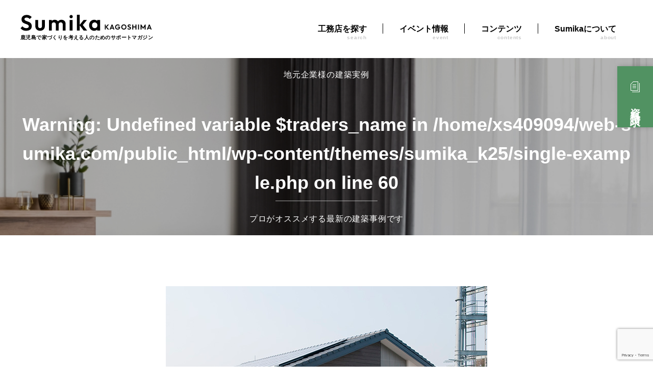

--- FILE ---
content_type: text/html; charset=UTF-8
request_url: https://www.web-sumika.com/example/%E7%AA%93%E3%81%8B%E3%82%89%E3%81%AE%E6%99%AF%E8%89%B2%E3%81%A8%E6%9A%AE%E3%82%89%E3%81%97%E3%82%84%E3%81%99%E3%81%95%E3%82%92%E8%80%83%E3%81%88%E3%80%81%E4%BC%9A%E8%A9%B1%E3%81%8C%E3%81%AF%E3%81%9A/
body_size: 10683
content:
<!DOCTYPE html>
<html lang="ja">
<head>
<!-- Google Tag Manager -->
<script>(function(w,d,s,l,i){w[l]=w[l]||[];w[l].push({'gtm.start':
new Date().getTime(),event:'gtm.js'});var f=d.getElementsByTagName(s)[0],
j=d.createElement(s),dl=l!='dataLayer'?'&l='+l:'';j.async=true;j.src=
'https://www.googletagmanager.com/gtm.js?id='+i+dl;f.parentNode.insertBefore(j,f);
})(window,document,'script','dataLayer','GTM-WH9LV3Z');</script>
<!-- End Google Tag Manager -->	<meta charset="UTF-8">
	<!-- is_UA -->
	<script src="https://www.web-sumika.com/wp-content/themes/sumika_k25/common/js/is_ua.js"></script>
	<script type="text/javascript">
		if (is_ua('sp')) {
			document.write('<meta name="viewport" content="width=device-width, initial-scale=1, minimum-scale=1, maximum-scale=1, user-scalable=no">');
		} else {
			document.write('<meta name="viewport" content="width=1100, user-scalable=yes">');
		}
	</script>
	<meta name="format-detection" content="telephone=no">
	<meta name="description" content="">
	<meta name="keyword" content="">
	<meta http-equiv="X-UA-Compatible" content="IE=edge">

	<link rel="shortcut icon" href="https://www.web-sumika.com/wp-content/themes/sumika_k25/common/img/union/favicon.ico" type="image/x-icon">
	<link href="https://www.web-sumika.com/wp-content/themes/sumika_k25/common/css/theme.css?1742800222" type="text/css" rel="stylesheet" media="all">
	<link href="https://www.web-sumika.com/wp-content/themes/sumika_k25/common/css/sec.css?1743044431" type="text/css" rel="stylesheet" media="all">

	<link href="https://www.web-sumika.com/wp-content/themes/sumika_k25/common/css/slick-theme.css" type="text/css" rel="stylesheet" media="all">
	<link href="https://www.web-sumika.com/wp-content/themes/sumika_k25/common/css/slick.css" type="text/css" rel="stylesheet" media="all">

	<!-- jquery -->
	<script src="https://www.web-sumika.com/wp-content/themes/sumika_k25/common/js/jquery-3.7.1.min.js"></script>
	<script src="https://www.web-sumika.com/wp-content/themes/sumika_k25/common/js/slick.min.js"></script>
	<!-- common -->
	<script src="https://www.web-sumika.com/wp-content/themes/sumika_k25/common/js/common.js?20250327"></script>
	<script src="https://www.web-sumika.com/wp-content/themes/sumika_k25/common/js/sec.js?20250327"></script>
<style>
	#wpadminbar {
  top: auto !important;
  bottom: 0;
}
</style>
<title>【施工事例】窓からの景色と暮らしやすさを考え、会話がはずむ思い出いっぱいの家 – Sumika（鹿児島） </title>

		<!-- All in One SEO 4.1.5.3 -->
		<meta name="robots" content="max-image-preview:large" />
		<link rel="canonical" href="https://www.web-sumika.com/example/%e7%aa%93%e3%81%8b%e3%82%89%e3%81%ae%e6%99%af%e8%89%b2%e3%81%a8%e6%9a%ae%e3%82%89%e3%81%97%e3%82%84%e3%81%99%e3%81%95%e3%82%92%e8%80%83%e3%81%88%e3%80%81%e4%bc%9a%e8%a9%b1%e3%81%8c%e3%81%af%e3%81%9a/" />
		<meta property="og:locale" content="ja_JP" />
		<meta property="og:site_name" content="（公式）住まいの雑誌Sumika（鹿児島） – 鹿児島で一戸建て・注文住宅を考える人の為の住宅情報サイト" />
		<meta property="og:type" content="article" />
		<meta property="og:title" content="【施工事例】窓からの景色と暮らしやすさを考え、会話がはずむ思い出いっぱいの家 – Sumika（鹿児島） " />
		<meta property="og:url" content="https://www.web-sumika.com/example/%e7%aa%93%e3%81%8b%e3%82%89%e3%81%ae%e6%99%af%e8%89%b2%e3%81%a8%e6%9a%ae%e3%82%89%e3%81%97%e3%82%84%e3%81%99%e3%81%95%e3%82%92%e8%80%83%e3%81%88%e3%80%81%e4%bc%9a%e8%a9%b1%e3%81%8c%e3%81%af%e3%81%9a/" />
		<meta property="article:published_time" content="2019-03-07T08:43:00+00:00" />
		<meta property="article:modified_time" content="2021-06-03T08:38:03+00:00" />
		<meta property="article:publisher" content="https://www.facebook.com/websumika" />
		<meta name="twitter:card" content="summary" />
		<meta name="twitter:domain" content="www.web-sumika.com" />
		<meta name="twitter:title" content="【施工事例】窓からの景色と暮らしやすさを考え、会話がはずむ思い出いっぱいの家 – Sumika（鹿児島） " />
		<script type="application/ld+json" class="aioseo-schema">
			{"@context":"https:\/\/schema.org","@graph":[{"@type":"WebSite","@id":"https:\/\/www.web-sumika.com\/#website","url":"https:\/\/www.web-sumika.com\/","name":"\uff08\u516c\u5f0f\uff09\u4f4f\u307e\u3044\u306e\u96d1\u8a8cSumika\uff08\u9e7f\u5150\u5cf6\uff09","description":"\u9e7f\u5150\u5cf6\u3067\u4e00\u6238\u5efa\u3066\u30fb\u6ce8\u6587\u4f4f\u5b85\u3092\u8003\u3048\u308b\u4eba\u306e\u70ba\u306e\u4f4f\u5b85\u60c5\u5831\u30b5\u30a4\u30c8","inLanguage":"ja","publisher":{"@id":"https:\/\/www.web-sumika.com\/#organization"}},{"@type":"Organization","@id":"https:\/\/www.web-sumika.com\/#organization","name":"\u4f4f\u307e\u3044\u306e\u96d1\u8a8cSumika","url":"https:\/\/www.web-sumika.com\/","sameAs":["https:\/\/www.facebook.com\/websumika","https:\/\/www.instagram.com\/?hl=ja","https:\/\/www.youtube.com\/channel\/UCwzPn9ctr4oMleB-4FT0wQA"]},{"@type":"BreadcrumbList","@id":"https:\/\/www.web-sumika.com\/example\/%e7%aa%93%e3%81%8b%e3%82%89%e3%81%ae%e6%99%af%e8%89%b2%e3%81%a8%e6%9a%ae%e3%82%89%e3%81%97%e3%82%84%e3%81%99%e3%81%95%e3%82%92%e8%80%83%e3%81%88%e3%80%81%e4%bc%9a%e8%a9%b1%e3%81%8c%e3%81%af%e3%81%9a\/#breadcrumblist","itemListElement":[{"@type":"ListItem","@id":"https:\/\/www.web-sumika.com\/#listItem","position":1,"item":{"@type":"WebPage","@id":"https:\/\/www.web-sumika.com\/","name":"\u30db\u30fc\u30e0","description":"\u9e7f\u5150\u5cf6\u3067\u4e00\u6238\u5efa\u3066\u30fb\u6ce8\u6587\u4f4f\u5b85\u3092\u8003\u3048\u308b\u4eba\u306e\u70ba\u306e\u4f4f\u5b85\u60c5\u5831\u30b5\u30a4\u30c8","url":"https:\/\/www.web-sumika.com\/"},"nextItem":"https:\/\/www.web-sumika.com\/example\/%e7%aa%93%e3%81%8b%e3%82%89%e3%81%ae%e6%99%af%e8%89%b2%e3%81%a8%e6%9a%ae%e3%82%89%e3%81%97%e3%82%84%e3%81%99%e3%81%95%e3%82%92%e8%80%83%e3%81%88%e3%80%81%e4%bc%9a%e8%a9%b1%e3%81%8c%e3%81%af%e3%81%9a\/#listItem"},{"@type":"ListItem","@id":"https:\/\/www.web-sumika.com\/example\/%e7%aa%93%e3%81%8b%e3%82%89%e3%81%ae%e6%99%af%e8%89%b2%e3%81%a8%e6%9a%ae%e3%82%89%e3%81%97%e3%82%84%e3%81%99%e3%81%95%e3%82%92%e8%80%83%e3%81%88%e3%80%81%e4%bc%9a%e8%a9%b1%e3%81%8c%e3%81%af%e3%81%9a\/#listItem","position":2,"item":{"@type":"WebPage","@id":"https:\/\/www.web-sumika.com\/example\/%e7%aa%93%e3%81%8b%e3%82%89%e3%81%ae%e6%99%af%e8%89%b2%e3%81%a8%e6%9a%ae%e3%82%89%e3%81%97%e3%82%84%e3%81%99%e3%81%95%e3%82%92%e8%80%83%e3%81%88%e3%80%81%e4%bc%9a%e8%a9%b1%e3%81%8c%e3%81%af%e3%81%9a\/","name":"\u7a93\u304b\u3089\u306e\u666f\u8272\u3068\u66ae\u3089\u3057\u3084\u3059\u3055\u3092\u8003\u3048\u3001\u4f1a\u8a71\u304c\u306f\u305a\u3080\u601d\u3044\u51fa\u3044\u3063\u3071\u3044\u306e\u5bb6","url":"https:\/\/www.web-sumika.com\/example\/%e7%aa%93%e3%81%8b%e3%82%89%e3%81%ae%e6%99%af%e8%89%b2%e3%81%a8%e6%9a%ae%e3%82%89%e3%81%97%e3%82%84%e3%81%99%e3%81%95%e3%82%92%e8%80%83%e3%81%88%e3%80%81%e4%bc%9a%e8%a9%b1%e3%81%8c%e3%81%af%e3%81%9a\/"},"previousItem":"https:\/\/www.web-sumika.com\/#listItem"}]},{"@type":"Person","@id":"https:\/\/www.web-sumika.com\/author\/sumika091001\/#author","url":"https:\/\/www.web-sumika.com\/author\/sumika091001\/","name":"\u30a4\u30d9\u30f3\u30c8\u60c5\u5831\u5165\u529b\u8005","image":{"@type":"ImageObject","@id":"https:\/\/www.web-sumika.com\/example\/%e7%aa%93%e3%81%8b%e3%82%89%e3%81%ae%e6%99%af%e8%89%b2%e3%81%a8%e6%9a%ae%e3%82%89%e3%81%97%e3%82%84%e3%81%99%e3%81%95%e3%82%92%e8%80%83%e3%81%88%e3%80%81%e4%bc%9a%e8%a9%b1%e3%81%8c%e3%81%af%e3%81%9a\/#authorImage","url":"https:\/\/secure.gravatar.com\/avatar\/b232702df6e18fa887081af22289b192?s=96&d=mm&r=g","width":96,"height":96,"caption":"\u30a4\u30d9\u30f3\u30c8\u60c5\u5831\u5165\u529b\u8005"},"sameAs":["https:\/\/www.facebook.com\/websumika","https:\/\/www.instagram.com\/?hl=ja","https:\/\/www.youtube.com\/channel\/UCwzPn9ctr4oMleB-4FT0wQA"]},{"@type":"WebPage","@id":"https:\/\/www.web-sumika.com\/example\/%e7%aa%93%e3%81%8b%e3%82%89%e3%81%ae%e6%99%af%e8%89%b2%e3%81%a8%e6%9a%ae%e3%82%89%e3%81%97%e3%82%84%e3%81%99%e3%81%95%e3%82%92%e8%80%83%e3%81%88%e3%80%81%e4%bc%9a%e8%a9%b1%e3%81%8c%e3%81%af%e3%81%9a\/#webpage","url":"https:\/\/www.web-sumika.com\/example\/%e7%aa%93%e3%81%8b%e3%82%89%e3%81%ae%e6%99%af%e8%89%b2%e3%81%a8%e6%9a%ae%e3%82%89%e3%81%97%e3%82%84%e3%81%99%e3%81%95%e3%82%92%e8%80%83%e3%81%88%e3%80%81%e4%bc%9a%e8%a9%b1%e3%81%8c%e3%81%af%e3%81%9a\/","name":"\u3010\u65bd\u5de5\u4e8b\u4f8b\u3011\u7a93\u304b\u3089\u306e\u666f\u8272\u3068\u66ae\u3089\u3057\u3084\u3059\u3055\u3092\u8003\u3048\u3001\u4f1a\u8a71\u304c\u306f\u305a\u3080\u601d\u3044\u51fa\u3044\u3063\u3071\u3044\u306e\u5bb6 \u2013 Sumika\uff08\u9e7f\u5150\u5cf6\uff09","inLanguage":"ja","isPartOf":{"@id":"https:\/\/www.web-sumika.com\/#website"},"breadcrumb":{"@id":"https:\/\/www.web-sumika.com\/example\/%e7%aa%93%e3%81%8b%e3%82%89%e3%81%ae%e6%99%af%e8%89%b2%e3%81%a8%e6%9a%ae%e3%82%89%e3%81%97%e3%82%84%e3%81%99%e3%81%95%e3%82%92%e8%80%83%e3%81%88%e3%80%81%e4%bc%9a%e8%a9%b1%e3%81%8c%e3%81%af%e3%81%9a\/#breadcrumblist"},"author":"https:\/\/www.web-sumika.com\/author\/sumika091001\/#author","creator":"https:\/\/www.web-sumika.com\/author\/sumika091001\/#author","datePublished":"2019-03-07T08:43:00+09:00","dateModified":"2021-06-03T08:38:03+09:00"}]}
		</script>
		<script type="text/javascript" >
			window.ga=window.ga||function(){(ga.q=ga.q||[]).push(arguments)};ga.l=+new Date;
			ga('create', "G-ZQB4EZC5FC", 'auto');
			ga('set', 'anonymizeIp', 1);
			ga('send', 'pageview');
		</script>
		<script async src="https://www.google-analytics.com/analytics.js"></script>
		<!-- All in One SEO -->

    <script>
        var ajaxurl = 'https://www.web-sumika.com/wp-admin/admin-ajax.php';
    </script>
<link rel='dns-prefetch' href='//www.google.com' />
<link rel='dns-prefetch' href='//netdna.bootstrapcdn.com' />
<link rel='dns-prefetch' href='//s.w.org' />
<link rel="alternate" type="application/rss+xml" title="（公式）住まいの雑誌Sumika（鹿児島） &raquo; フィード" href="https://www.web-sumika.com/feed/" />
<link rel="alternate" type="application/rss+xml" title="（公式）住まいの雑誌Sumika（鹿児島） &raquo; コメントフィード" href="https://www.web-sumika.com/comments/feed/" />
		<script type="text/javascript">
			window._wpemojiSettings = {"baseUrl":"https:\/\/s.w.org\/images\/core\/emoji\/13.0.1\/72x72\/","ext":".png","svgUrl":"https:\/\/s.w.org\/images\/core\/emoji\/13.0.1\/svg\/","svgExt":".svg","source":{"concatemoji":"https:\/\/www.web-sumika.com\/wp-includes\/js\/wp-emoji-release.min.js?ver=5.7.14"}};
			!function(e,a,t){var n,r,o,i=a.createElement("canvas"),p=i.getContext&&i.getContext("2d");function s(e,t){var a=String.fromCharCode;p.clearRect(0,0,i.width,i.height),p.fillText(a.apply(this,e),0,0);e=i.toDataURL();return p.clearRect(0,0,i.width,i.height),p.fillText(a.apply(this,t),0,0),e===i.toDataURL()}function c(e){var t=a.createElement("script");t.src=e,t.defer=t.type="text/javascript",a.getElementsByTagName("head")[0].appendChild(t)}for(o=Array("flag","emoji"),t.supports={everything:!0,everythingExceptFlag:!0},r=0;r<o.length;r++)t.supports[o[r]]=function(e){if(!p||!p.fillText)return!1;switch(p.textBaseline="top",p.font="600 32px Arial",e){case"flag":return s([127987,65039,8205,9895,65039],[127987,65039,8203,9895,65039])?!1:!s([55356,56826,55356,56819],[55356,56826,8203,55356,56819])&&!s([55356,57332,56128,56423,56128,56418,56128,56421,56128,56430,56128,56423,56128,56447],[55356,57332,8203,56128,56423,8203,56128,56418,8203,56128,56421,8203,56128,56430,8203,56128,56423,8203,56128,56447]);case"emoji":return!s([55357,56424,8205,55356,57212],[55357,56424,8203,55356,57212])}return!1}(o[r]),t.supports.everything=t.supports.everything&&t.supports[o[r]],"flag"!==o[r]&&(t.supports.everythingExceptFlag=t.supports.everythingExceptFlag&&t.supports[o[r]]);t.supports.everythingExceptFlag=t.supports.everythingExceptFlag&&!t.supports.flag,t.DOMReady=!1,t.readyCallback=function(){t.DOMReady=!0},t.supports.everything||(n=function(){t.readyCallback()},a.addEventListener?(a.addEventListener("DOMContentLoaded",n,!1),e.addEventListener("load",n,!1)):(e.attachEvent("onload",n),a.attachEvent("onreadystatechange",function(){"complete"===a.readyState&&t.readyCallback()})),(n=t.source||{}).concatemoji?c(n.concatemoji):n.wpemoji&&n.twemoji&&(c(n.twemoji),c(n.wpemoji)))}(window,document,window._wpemojiSettings);
		</script>
		<style type="text/css">
img.wp-smiley,
img.emoji {
	display: inline !important;
	border: none !important;
	box-shadow: none !important;
	height: 1em !important;
	width: 1em !important;
	margin: 0 .07em !important;
	vertical-align: -0.1em !important;
	background: none !important;
	padding: 0 !important;
}
</style>
	<link rel='stylesheet' id='sbi_styles-css'  href='https://www.web-sumika.com/wp-content/plugins/instagram-feed/css/sbi-styles.min.css?ver=6.7.1' type='text/css' media='all' />
<link rel='stylesheet' id='wp-block-library-css'  href='https://www.web-sumika.com/wp-includes/css/dist/block-library/style.min.css?ver=5.7.14' type='text/css' media='all' />
<link rel='stylesheet' id='contact-form-7-css'  href='https://www.web-sumika.com/wp-content/plugins/contact-form-7/includes/css/styles.css?ver=5.4' type='text/css' media='all' />
<link rel='stylesheet' id='wp-pagenavi-css'  href='https://www.web-sumika.com/wp-content/plugins/wp-pagenavi/pagenavi-css.css?ver=2.70' type='text/css' media='all' />
<link rel='stylesheet' id='sumika_miyazaki-style-css'  href='https://www.web-sumika.com/wp-content/themes/sumika_k25/style.css?ver=5.7.14' type='text/css' media='all' />
<link rel='stylesheet' id='sumika_miyazaki-style-fontawesome-css'  href='https://netdna.bootstrapcdn.com/font-awesome/4.7.0/css/font-awesome.min.css?ver=20170714' type='text/css' media='1' />
<link rel='stylesheet' id='sumika_miyazaki-style-colorbox-css'  href='https://www.web-sumika.com/wp-content/themes/sumika_k25/css/colorbox.css?ver=20170721' type='text/css' media='1' />
<script type='text/javascript' src='https://www.web-sumika.com/wp-includes/js/jquery/jquery.min.js?ver=3.5.1' id='jquery-core-js'></script>
<script type='text/javascript' src='https://www.web-sumika.com/wp-includes/js/jquery/jquery-migrate.min.js?ver=3.3.2' id='jquery-migrate-js'></script>
<link rel="https://api.w.org/" href="https://www.web-sumika.com/wp-json/" /><link rel="EditURI" type="application/rsd+xml" title="RSD" href="https://www.web-sumika.com/xmlrpc.php?rsd" />
<link rel="wlwmanifest" type="application/wlwmanifest+xml" href="https://www.web-sumika.com/wp-includes/wlwmanifest.xml" /> 
<meta name="generator" content="WordPress 5.7.14" />
<link rel='shortlink' href='https://www.web-sumika.com/?p=6131' />
<link rel="alternate" type="application/json+oembed" href="https://www.web-sumika.com/wp-json/oembed/1.0/embed?url=https%3A%2F%2Fwww.web-sumika.com%2Fexample%2F%25e7%25aa%2593%25e3%2581%258b%25e3%2582%2589%25e3%2581%25ae%25e6%2599%25af%25e8%2589%25b2%25e3%2581%25a8%25e6%259a%25ae%25e3%2582%2589%25e3%2581%2597%25e3%2582%2584%25e3%2581%2599%25e3%2581%2595%25e3%2582%2592%25e8%2580%2583%25e3%2581%2588%25e3%2580%2581%25e4%25bc%259a%25e8%25a9%25b1%25e3%2581%258c%25e3%2581%25af%25e3%2581%259a%2F" />
<link rel="alternate" type="text/xml+oembed" href="https://www.web-sumika.com/wp-json/oembed/1.0/embed?url=https%3A%2F%2Fwww.web-sumika.com%2Fexample%2F%25e7%25aa%2593%25e3%2581%258b%25e3%2582%2589%25e3%2581%25ae%25e6%2599%25af%25e8%2589%25b2%25e3%2581%25a8%25e6%259a%25ae%25e3%2582%2589%25e3%2581%2597%25e3%2582%2584%25e3%2581%2599%25e3%2581%2595%25e3%2582%2592%25e8%2580%2583%25e3%2581%2588%25e3%2580%2581%25e4%25bc%259a%25e8%25a9%25b1%25e3%2581%258c%25e3%2581%25af%25e3%2581%259a%2F&#038;format=xml" />
<style type="text/css">.recentcomments a{display:inline !important;padding:0 !important;margin:0 !important;}</style><link rel="icon" href="https://www.web-sumika.com/wp-content/uploads/2025/09/cropped-instaglam_iconkg2-32x32.png" sizes="32x32" />
<link rel="icon" href="https://www.web-sumika.com/wp-content/uploads/2025/09/cropped-instaglam_iconkg2-192x192.png" sizes="192x192" />
<link rel="apple-touch-icon" href="https://www.web-sumika.com/wp-content/uploads/2025/09/cropped-instaglam_iconkg2-180x180.png" />
<meta name="msapplication-TileImage" content="https://www.web-sumika.com/wp-content/uploads/2025/09/cropped-instaglam_iconkg2-270x270.png" />
</head>
<body>
<!-- Google Tag Manager (noscript) -->
<noscript><iframe src="https://www.googletagmanager.com/ns.html?id=GTM-WH9LV3Z"
height="0" width="0" style="display:none;visibility:hidden"></iframe></noscript>
<!-- End Google Tag Manager (noscript) --><!-- ローディング画面 -->
<!-- <div id="fade"><div class="loader">Loading...</div></div> -->
<!-- wrap start -->
<div id="wrap" class="latest magazine_202406">
	<noscript><p>JavaScriptが無効なため一部の機能が動作しません。動作させるためにはJavaScriptを有効にしてください。またはブラウザの機能をご利用ください。</p></noscript>
	<!-- header -->
	<header>
		<div class="headerInner">
			<div class="headerLogo">
	<a href="https://www.web-sumika.com/" class="logo"><img src="https://www.web-sumika.com/wp-content/themes/sumika_k25/common/img/union/logo.svg" alt="Sumika kagoshima"><span>鹿児島で家づくりを考える人のためのサポートマガジン</span></a>
			</div>
			<nav>
				<ul class="gnav">
					<li class="dropBtn"><a href="https://www.web-sumika.com/traders/">工務店を探す<br><span>search</span></a>
						<ul class="dropdown">
							<li class="ttl">Search<span></span></li>
							<li><a href="https://www.web-sumika.com/traders/">エリアから探す</a></li>
							<li><a href="https://www.web-sumika.com/example/">建築実例から探す</a></li>
						</ul>
					</li>
					<li class="dropBtn ev"><a href="https://www.web-sumika.com/event/">イベント情報<span>event</span></a>
						<ul class="dropdown">
							<li class="ttl">Event<span></span></li>
							<li><a href="https://www.web-sumika.com/event/" class="dropLink">お家の見学会＆イベント・セミナー情報</a></li>
						</ul>
					</li>
					<li class="dropBtn"><span>コンテンツ<span>contents</span></span>
						<ul class="dropdown">
							<li class="ttl">Contents<span></span></li>
							<li><a href="https://www.web-sumika.com/mylifestyle/" class="dropLink">My life style</a></li>
							<li><a href="https://www.web-sumika.com/souzonin/" class="dropLink">住まいの創造人</a></li>
							<li><a href="https://www.web-sumika.com/informcat/useful/" class="dropLink">お役立ち情報</a></li>
							<li><a href="https://www.web-sumika.com/faq/" class="dropLink">Q&A</a></li>
							<li><a href="https://www.web-sumika.com/campaign/" class="dropLink">資料請求キャンペーン</a></li>
						</ul>
					</li>
					<li class="dropBtn about"><a href="https://www.web-sumika.com/aboutus/">Sumikaについて<br><span>about</span></a>
						<ul class="dropdown">
							<li class="ttl">About<span></span></li>
							<li><a href="https://www.web-sumika.com/backnumber/vol-33/">最新号</a></li>
							<li><a href="https://www.web-sumika.com/backnumber/">バックナンバー</a></li>
							<li><a href="https://m.web-sumika.com">Sumika宮崎版へ</a></li>
							<li><a href="https://www.web-sumika.com/contact/">お問い合せ</a></li>
						</ul>
					</li>
				</ul>
			</nav>
		<!-- ハンバーガーメニュー -->
			<div class="menuTriggerBox">
				<div class="menuTrigger">
					<span></span><span></span><span></span>
				</div>
			</div>
		</div>
	</header>
	<!-- /header -->
	<div class="pageTitle example">
		<div class="inner">
			<span class="subTxt">地元企業様の建築実例</span>
			<h1 class="mainTxt"><br />
<b>Warning</b>:  Undefined variable $traders_name in <b>/home/xs409094/web-sumika.com/public_html/wp-content/themes/sumika_k25/single-example.php</b> on line <b>60</b><br />
</h1>
			<p>プロがオススメする最新の建築事例です</p>
		</div>
	</div>

	<div class="pageContents example">
		<div class="inner">

		<div class="w100pImg">
			<img src="https://www.web-sumika.com/wp-content/uploads/2019/03/16f52cc020153ae9143e108e85e472d8.jpg" alt="">			</div>
			<p class="exampleMainTxt">窓からの景色と暮らしやすさを考え、会話がはずむ思い出いっぱいの家</p>
			<div class="txtImg">
				<div class="txt">
					<dl class="exDl">
						<dt>「家づくり日記」の希望を実現させた理想の住まい</dt>
						<dd>
							<p>数年前から地元に新居を構えたいと考えていたＳさん。ご夫婦とハウスサポートの家づくりは土地探しから始まりました。そして出合ったのが日笠山を東に見る新興住宅地。「地域のシンボルである山から昇る朝日を、いつも眺めることができるんです」とご主人に笑みがこぼれます。</p>
<p>&nbsp;</p>
<p>Ｓさんは新居への希望を「Ｓ家の家づくり日記」にしたためていました。それだけにこだわりのポイントが満載です。ＬＤＫで注目したいのは、ご主人が集めた焼酎のコレクション棚と、結婚記念日には毎年撮影する家族写真を飾るための３段棚。趣味や思い出が住まいに溶け込んでいます。「今飾られている写真は以前の家で撮影したもの。今年からこの家で撮ります」とご主人。</p>
<p>&nbsp;</p>
<p>「みんなと会話をしながら家事ができる」という対面キッチンは奥様のこだわり。人が立つスペースや作業台が広く、品物をすっきりと収納できるパントリーや洗濯室から浴室まで直線でつなぐ合理的な動線は、家事の助けとなりそうです。リビングの掃き出し窓の先には広いウッドデッキがあり、ここでバーベキューが楽しめるようにテーブルと流し台を設置しました。ＬＤＫからの出入りもしやすく、夏は外の風を感じながら快適に過ごせそうです。</p>
						</dd>
					</dl>
				</div>
				<div class="img">
				<img src="https://www.web-sumika.com/wp-content/uploads/2019/03/16f52cc020153ae9143e108e85e472d8.jpg" alt="">				</div>
			</div>

			<h2 class="ttlH2 en">Planning Point</h2>
			<div class="txtImg reverse planning">
				<div class="txt">
					<dl class="exDl">
						<dt>個性と感性を生かしたプランニング</dt>
						<dd>
							<p>当社はグループ会社のアシスト設計との連携により「デザイン・設計」と「施工・管理」を一体となって進めます。基礎・構造がしっかりしているのはもちろん、お客様の要望に応えながらずっと先を考えた建物を設計。それぞれのライフスタイルに合ったプランニング、土地の条件を生かした空間をつくることを心掛けています。</p>
						</dd>
					</dl>
				</div>
				<div class="img">
				<img src="https://www.web-sumika.com/wp-content/uploads/2019/03/46d0188f36d6fa320303f5154aa73085.jpg" alt="">				</div>
			</div>





			<div class="exData">
				<h2>DATA</h2>
				<ul>
					<!-- <li>薩摩川内市／Ｓ邸</li> -->
					<li>【面積】延床：124.92㎡（37.85坪）<br />
					　　　　  1階：124.92㎡（37.85坪）					　　　　  </li>
					<li>【工法】木造軸組在来工法</li>
					<li>【基礎】ベタ基礎</li>
					<li>【建築本体価格帯】お問合せください</li>
				</ul>
			</div>

			<div class="txtImg">
				<div class="txt">
					<div class="txtInner">
						<h2 class="detailTtl bilding">会社情報</h2>
						<div class="infoDlWrap">
							<dl class="infoDl">
								<dt>会社名</dt>
								<dd><br />
<b>Warning</b>:  Undefined variable $traders_name in <b>/home/xs409094/web-sumika.com/public_html/wp-content/themes/sumika_k25/single-example.php</b> on line <b>148</b><br />
</dd>
							</dl>
							<dl class="infoDl">
								<dt>所在地</dt>
								<dd><br />
<b>Warning</b>:  Undefined variable $company_zip in <b>/home/xs409094/web-sumika.com/public_html/wp-content/themes/sumika_k25/single-example.php</b> on line <b>152</b><br />
<br />
<b>Warning</b>:  Undefined variable $company_address in <b>/home/xs409094/web-sumika.com/public_html/wp-content/themes/sumika_k25/single-example.php</b> on line <b>152</b><br />
〒 </dd>
							</dl>
							<dl class="infoDl">
								<dt>連絡先</dt>
								<dd><br />
<b>Warning</b>:  Undefined variable $company_tel in <b>/home/xs409094/web-sumika.com/public_html/wp-content/themes/sumika_k25/single-example.php</b> on line <b>156</b><br />
</dd>
							</dl>
							<dl class="infoDl">
								<dt>公式HP</dt>
								<dd><a href="<br />
<b>Warning</b>:  Undefined variable $company_url in <b>/home/xs409094/web-sumika.com/public_html/wp-content/themes/sumika_k25/single-example.php</b> on line <b>160</b><br />
" target="_blank"><br />
<b>Warning</b>:  Undefined variable $company_url in <b>/home/xs409094/web-sumika.com/public_html/wp-content/themes/sumika_k25/single-example.php</b> on line <b>160</b><br />
</a></dd>
							</dl>
							<dl class="infoDl">
								<dt>対応市町村</dt>
								<dd><br />
<b>Warning</b>:  Undefined variable $check_area_list in <b>/home/xs409094/web-sumika.com/public_html/wp-content/themes/sumika_k25/single-example.php</b> on line <b>164</b><br />
</dd>
							</dl>
						</div>
						<div class="toDetail">
							<a href="<br />
<b>Warning</b>:  Undefined variable $detail_link in <b>/home/xs409094/web-sumika.com/public_html/wp-content/themes/sumika_k25/single-example.php</b> on line <b>168</b><br />
"><span>詳細を見る</span></a>
						</div>
					</div>
				</div>
				<div class="img">
					<br />
<b>Warning</b>:  Undefined variable $traders_img in <b>/home/xs409094/web-sumika.com/public_html/wp-content/themes/sumika_k25/single-example.php</b> on line <b>173</b><br />
				</div>
			</div>
	
			<div class="btnWrap">
				<a href="/example/" class="btn leftArrow">建築実例へ戻る</a>
				<a href="/documentrequest/<br />
<b>Warning</b>:  Undefined variable $traders_id in <b>/home/xs409094/web-sumika.com/public_html/wp-content/themes/sumika_k25/single-example.php</b> on line <b>179</b><br />
?traders_id=" class="btn green">資料請求をする</a>
			</div>

			<br />
<b>Warning</b>:  Undefined variable $traders_id in <b>/home/xs409094/web-sumika.com/public_html/wp-content/themes/sumika_k25/single-example.php</b> on line <b>194</b><br />

		</div>
	</div>
	<!-- /pageContents -->

	<div class="bottomBanner fBannerHide">
	<div class="inner">
		<a href="https://www.web-sumika.com/campaign/" class="reqDocBn"><img src="https://www.web-sumika.com/wp-content/themes/sumika_k25/common/img/union/req_doc_bn.jpg" alt="" width="510" height="80"></a>
		<div class="searchBtn">
			<a href="https://www.web-sumika.com/traders/" class="area"><span>対応エリアで探す</span></a>
			<a href="https://www.web-sumika.com/example/" class="case"><span>建築実例で探す</span></a>
		</div>
		<a href="javascript:void(0);" class="closeBtn">閉じる</a>
	</div>
</div>
<a href="https://www.web-sumika.com/campaign/" class="pageDocBn">資料請求</a>
	<a href="#wrap" class="topscroll scroll" style=""><svg width="16px" height="11px"><path fill-rule="evenodd" fill="rgb(247, 247, 247)" d="M14.578,10.656 L8.380,3.162 L2.182,10.656 L0.760,9.489 L8.380,0.275 L16.000,9.489 L14.578,10.656 Z"></path></svg></a>
	<footer>
		<div class="fTop">
			<div class="fLeft">
				<a href="https://www.web-sumika.com/" class="fLogo">
					<img src="https://www.web-sumika.com/wp-content/themes/sumika_k25/common/img/union/logo.svg" alt="">
					<span>鹿児島で家づくりを考える人のためのサポートマガジン</span>
				</a>
				<p class="address">〒892-0836　鹿児島市錦江町3-36</p>
				<ul class="fContact">
					<li class="tel">099-227-5100 </li>
					<li class="fax">099-225-1919</li>
				</ul>
				<ul class="sns">
					<li><a href="https://www.instagram.com/sumika2009/" target="_blank"><img src="https://www.web-sumika.com/wp-content/themes/sumika_k25/common/img/union/instagram_icon.png" alt="instagram"></a></li>
					<li><a href="https://www.facebook.com/websumika/" target="_blank"><img src="https://www.web-sumika.com/wp-content/themes/sumika_k25/common/img/union/facebook_icon.png" alt="facebook"></a></li>
					<li><a href="https://www.youtube.com/@sumika2973" target="_blank"><img src="https://www.web-sumika.com/wp-content/themes/sumika_k25/common/img/union/youtube_icon.png" alt="youtube"></a></li>
				</ul>
			</div>
			<nav class="fMenu">
				<ul class="topMenu">
					<li><a href="https://www.web-sumika.com/backnumber/vol-33/">最新号</a></li>
					<li><a href="https://www.web-sumika.com/backnumber/">バックナンバー</a></li>
					<li><a href="https://m.web-sumika.com">Sumika宮崎版へ</a></li>
					<li><a href="https://www.web-sumika.com/contact/">お問い合わせ</a></li>
				</ul>
				<ul class="bottomMenu">
					<li><a href="https://www.web-sumika.com/company/">運営会社</a></li>
					<li><a href="https://www.web-sumika.com/privacypolicy/">プライバシーポリシー</a></li>
					<li><a href="https://www.web-sumika.com/sitemap/">サイトマップ</a></li>
				</ul>
			</nav>
		</div>
		<p class="copyRight">©2025 The Kagoshima Kensetsu Shinbun.</p>
	</footer>
	<!-- /footer -->

	<!-- ハンバーガーボタンと連動したメニュー -->
	<div class="navMenu right">
		<div class="inner">
			<ul>
				<li class="cat"><a href="javascript:void(0);" class="menuBtn">工務店を探す</a>
					<ul class="category">
						<li><a href="https://www.web-sumika.com/traders/">エリアから探す</a></li>
						<li><a href="https://www.web-sumika.com/example/">建築実例から探す</a></li>
					</ul>
				</li>
				<li><a href="https://www.web-sumika.com/event/" class="menuBtn">お家の見学会＆イベント・セミナー情報</a></li>
				<li class="cat"><a href="javascript:void(0);" class="menuBtn">コンテンツ</a>
					<ul class="category">
						<li><a href="https://www.web-sumika.com/mylifestyle/">My life style</a></li>
						<li><a href="https://www.web-sumika.com/souzonin/">住まいの創造人</a></li>
						<li><a href="https://www.web-sumika.com/informcat/useful/">お役立ち情報</a></li>
						<li><a href="https://www.web-sumika.com/faq/">Q&A</a></li>
						<li><a href="https://www.web-sumika.com/campaign/" class="dropLink">資料請求キャンペーン</a></li>
					</ul>
				</li>
				<li class="cat"><a href="javascript:void(0);" class="menuBtn">Sumikaについて</a>
					<ul class="category">
						<li><a href="https://www.web-sumika.com/aboutus/">Sumikaについて</a></li>
						<li><a href="https://www.web-sumika.com/backnumber/vol-33/">最新号</a></li>
						<li><a href="https://www.web-sumika.com/backnumber/">バックナンバー</a></li>
						<li><a href="https://m.web-sumika.com">Sumika宮崎版へ</a></li>
						<li><a href="https://www.web-sumika.com/contact/">お問い合わせ</a></li>
					</ul>
				</li>
			</ul>
		</div>
	</div>	<!-- /navMenu -->

</div>
<!-- /wrap -->
<!-- Instagram Feed JS -->
<script type="text/javascript">
var sbiajaxurl = "https://www.web-sumika.com/wp-admin/admin-ajax.php";
</script>
<script type='text/javascript' src='https://www.web-sumika.com/wp-includes/js/dist/vendor/wp-polyfill.min.js?ver=7.4.4' id='wp-polyfill-js'></script>
<script type='text/javascript' id='wp-polyfill-js-after'>
( 'fetch' in window ) || document.write( '<script src="https://www.web-sumika.com/wp-includes/js/dist/vendor/wp-polyfill-fetch.min.js?ver=3.0.0"></scr' + 'ipt>' );( document.contains ) || document.write( '<script src="https://www.web-sumika.com/wp-includes/js/dist/vendor/wp-polyfill-node-contains.min.js?ver=3.42.0"></scr' + 'ipt>' );( window.DOMRect ) || document.write( '<script src="https://www.web-sumika.com/wp-includes/js/dist/vendor/wp-polyfill-dom-rect.min.js?ver=3.42.0"></scr' + 'ipt>' );( window.URL && window.URL.prototype && window.URLSearchParams ) || document.write( '<script src="https://www.web-sumika.com/wp-includes/js/dist/vendor/wp-polyfill-url.min.js?ver=3.6.4"></scr' + 'ipt>' );( window.FormData && window.FormData.prototype.keys ) || document.write( '<script src="https://www.web-sumika.com/wp-includes/js/dist/vendor/wp-polyfill-formdata.min.js?ver=3.0.12"></scr' + 'ipt>' );( Element.prototype.matches && Element.prototype.closest ) || document.write( '<script src="https://www.web-sumika.com/wp-includes/js/dist/vendor/wp-polyfill-element-closest.min.js?ver=2.0.2"></scr' + 'ipt>' );( 'objectFit' in document.documentElement.style ) || document.write( '<script src="https://www.web-sumika.com/wp-includes/js/dist/vendor/wp-polyfill-object-fit.min.js?ver=2.3.4"></scr' + 'ipt>' );
</script>
<script type='text/javascript' src='https://www.web-sumika.com/wp-includes/js/dist/hooks.min.js?ver=d0188aa6c336f8bb426fe5318b7f5b72' id='wp-hooks-js'></script>
<script type='text/javascript' src='https://www.web-sumika.com/wp-includes/js/dist/i18n.min.js?ver=6ae7d829c963a7d8856558f3f9b32b43' id='wp-i18n-js'></script>
<script type='text/javascript' id='wp-i18n-js-after'>
wp.i18n.setLocaleData( { 'text direction\u0004ltr': [ 'ltr' ] } );
</script>
<script type='text/javascript' src='https://www.web-sumika.com/wp-includes/js/dist/vendor/lodash.min.js?ver=4.17.21' id='lodash-js'></script>
<script type='text/javascript' id='lodash-js-after'>
window.lodash = _.noConflict();
</script>
<script type='text/javascript' src='https://www.web-sumika.com/wp-includes/js/dist/url.min.js?ver=7c99a9585caad6f2f16c19ecd17a86cd' id='wp-url-js'></script>
<script type='text/javascript' id='wp-api-fetch-js-translations'>
( function( domain, translations ) {
	var localeData = translations.locale_data[ domain ] || translations.locale_data.messages;
	localeData[""].domain = domain;
	wp.i18n.setLocaleData( localeData, domain );
} )( "default", {"translation-revision-date":"2025-10-03 12:48:34+0000","generator":"GlotPress\/4.0.1","domain":"messages","locale_data":{"messages":{"":{"domain":"messages","plural-forms":"nplurals=1; plural=0;","lang":"ja_JP"},"You are probably offline.":["\u73fe\u5728\u30aa\u30d5\u30e9\u30a4\u30f3\u306e\u3088\u3046\u3067\u3059\u3002"],"Media upload failed. If this is a photo or a large image, please scale it down and try again.":["\u30e1\u30c7\u30a3\u30a2\u306e\u30a2\u30c3\u30d7\u30ed\u30fc\u30c9\u306b\u5931\u6557\u3057\u307e\u3057\u305f\u3002 \u5199\u771f\u307e\u305f\u306f\u5927\u304d\u306a\u753b\u50cf\u306e\u5834\u5408\u306f\u3001\u7e2e\u5c0f\u3057\u3066\u3082\u3046\u4e00\u5ea6\u304a\u8a66\u3057\u304f\u3060\u3055\u3044\u3002"],"An unknown error occurred.":["\u4e0d\u660e\u306a\u30a8\u30e9\u30fc\u304c\u767a\u751f\u3057\u307e\u3057\u305f\u3002"],"The response is not a valid JSON response.":["\u8fd4\u7b54\u304c\u6b63\u3057\u3044 JSON \u30ec\u30b9\u30dd\u30f3\u30b9\u3067\u306f\u3042\u308a\u307e\u305b\u3093\u3002"]}},"comment":{"reference":"wp-includes\/js\/dist\/api-fetch.js"}} );
</script>
<script type='text/javascript' src='https://www.web-sumika.com/wp-includes/js/dist/api-fetch.min.js?ver=25cbf3644d200bdc5cab50e7966b5b03' id='wp-api-fetch-js'></script>
<script type='text/javascript' id='wp-api-fetch-js-after'>
wp.apiFetch.use( wp.apiFetch.createRootURLMiddleware( "https://www.web-sumika.com/wp-json/" ) );
wp.apiFetch.nonceMiddleware = wp.apiFetch.createNonceMiddleware( "3ebf79c656" );
wp.apiFetch.use( wp.apiFetch.nonceMiddleware );
wp.apiFetch.use( wp.apiFetch.mediaUploadMiddleware );
wp.apiFetch.nonceEndpoint = "https://www.web-sumika.com/wp-admin/admin-ajax.php?action=rest-nonce";
</script>
<script type='text/javascript' id='contact-form-7-js-extra'>
/* <![CDATA[ */
var wpcf7 = [];
/* ]]> */
</script>
<script type='text/javascript' src='https://www.web-sumika.com/wp-content/plugins/contact-form-7/includes/js/index.js?ver=5.4' id='contact-form-7-js'></script>
<script type='text/javascript' src='https://www.web-sumika.com/wp-content/themes/sumika_k25/js/jquery.colorbox-min.js?ver=20170721' id='sumika_miyazaki-colorbox-js'></script>
<script type='text/javascript' src='https://www.web-sumika.com/wp-content/themes/sumika_k25/js/html5shiv.js?ver=20170714' id='sumika_miyazaki-html5shiv-js'></script>
<script type='text/javascript' src='https://www.web-sumika.com/wp-content/themes/sumika_k25/js/html5shiv-printshiv.js?ver=20170714' id='sumika_miyazaki-html5shiv-print-js'></script>
<script type='text/javascript' src='https://www.web-sumika.com/wp-content/themes/sumika_k25/js/smooth-scroll.js?ver=20170714' id='sumika_miyazaki-scroll-js'></script>
<script type='text/javascript' src='https://www.web-sumika.com/wp-content/themes/sumika_k25/js/jquery.rwdImageMaps.min.js?ver=20171027' id='sumika_miyazaki-clickable-js'></script>
<script type='text/javascript' src='https://www.google.com/recaptcha/api.js?render=6Ld3TWspAAAAAJau-EQfQnKTurk5WdRxVfO8DCiV&#038;ver=3.0' id='google-recaptcha-js'></script>
<script type='text/javascript' id='wpcf7-recaptcha-js-extra'>
/* <![CDATA[ */
var wpcf7_recaptcha = {"sitekey":"6Ld3TWspAAAAAJau-EQfQnKTurk5WdRxVfO8DCiV","actions":{"homepage":"homepage","contactform":"contactform"}};
/* ]]> */
</script>
<script type='text/javascript' src='https://www.web-sumika.com/wp-content/plugins/contact-form-7/modules/recaptcha/index.js?ver=5.4' id='wpcf7-recaptcha-js'></script>
<script type='text/javascript' src='https://www.web-sumika.com/wp-includes/js/wp-embed.min.js?ver=5.7.14' id='wp-embed-js'></script>
</body>
</html>

--- FILE ---
content_type: text/html; charset=utf-8
request_url: https://www.google.com/recaptcha/api2/anchor?ar=1&k=6Ld3TWspAAAAAJau-EQfQnKTurk5WdRxVfO8DCiV&co=aHR0cHM6Ly93d3cud2ViLXN1bWlrYS5jb206NDQz&hl=en&v=PoyoqOPhxBO7pBk68S4YbpHZ&size=invisible&anchor-ms=80000&execute-ms=30000&cb=qnnlibyv0vrd
body_size: 48457
content:
<!DOCTYPE HTML><html dir="ltr" lang="en"><head><meta http-equiv="Content-Type" content="text/html; charset=UTF-8">
<meta http-equiv="X-UA-Compatible" content="IE=edge">
<title>reCAPTCHA</title>
<style type="text/css">
/* cyrillic-ext */
@font-face {
  font-family: 'Roboto';
  font-style: normal;
  font-weight: 400;
  font-stretch: 100%;
  src: url(//fonts.gstatic.com/s/roboto/v48/KFO7CnqEu92Fr1ME7kSn66aGLdTylUAMa3GUBHMdazTgWw.woff2) format('woff2');
  unicode-range: U+0460-052F, U+1C80-1C8A, U+20B4, U+2DE0-2DFF, U+A640-A69F, U+FE2E-FE2F;
}
/* cyrillic */
@font-face {
  font-family: 'Roboto';
  font-style: normal;
  font-weight: 400;
  font-stretch: 100%;
  src: url(//fonts.gstatic.com/s/roboto/v48/KFO7CnqEu92Fr1ME7kSn66aGLdTylUAMa3iUBHMdazTgWw.woff2) format('woff2');
  unicode-range: U+0301, U+0400-045F, U+0490-0491, U+04B0-04B1, U+2116;
}
/* greek-ext */
@font-face {
  font-family: 'Roboto';
  font-style: normal;
  font-weight: 400;
  font-stretch: 100%;
  src: url(//fonts.gstatic.com/s/roboto/v48/KFO7CnqEu92Fr1ME7kSn66aGLdTylUAMa3CUBHMdazTgWw.woff2) format('woff2');
  unicode-range: U+1F00-1FFF;
}
/* greek */
@font-face {
  font-family: 'Roboto';
  font-style: normal;
  font-weight: 400;
  font-stretch: 100%;
  src: url(//fonts.gstatic.com/s/roboto/v48/KFO7CnqEu92Fr1ME7kSn66aGLdTylUAMa3-UBHMdazTgWw.woff2) format('woff2');
  unicode-range: U+0370-0377, U+037A-037F, U+0384-038A, U+038C, U+038E-03A1, U+03A3-03FF;
}
/* math */
@font-face {
  font-family: 'Roboto';
  font-style: normal;
  font-weight: 400;
  font-stretch: 100%;
  src: url(//fonts.gstatic.com/s/roboto/v48/KFO7CnqEu92Fr1ME7kSn66aGLdTylUAMawCUBHMdazTgWw.woff2) format('woff2');
  unicode-range: U+0302-0303, U+0305, U+0307-0308, U+0310, U+0312, U+0315, U+031A, U+0326-0327, U+032C, U+032F-0330, U+0332-0333, U+0338, U+033A, U+0346, U+034D, U+0391-03A1, U+03A3-03A9, U+03B1-03C9, U+03D1, U+03D5-03D6, U+03F0-03F1, U+03F4-03F5, U+2016-2017, U+2034-2038, U+203C, U+2040, U+2043, U+2047, U+2050, U+2057, U+205F, U+2070-2071, U+2074-208E, U+2090-209C, U+20D0-20DC, U+20E1, U+20E5-20EF, U+2100-2112, U+2114-2115, U+2117-2121, U+2123-214F, U+2190, U+2192, U+2194-21AE, U+21B0-21E5, U+21F1-21F2, U+21F4-2211, U+2213-2214, U+2216-22FF, U+2308-230B, U+2310, U+2319, U+231C-2321, U+2336-237A, U+237C, U+2395, U+239B-23B7, U+23D0, U+23DC-23E1, U+2474-2475, U+25AF, U+25B3, U+25B7, U+25BD, U+25C1, U+25CA, U+25CC, U+25FB, U+266D-266F, U+27C0-27FF, U+2900-2AFF, U+2B0E-2B11, U+2B30-2B4C, U+2BFE, U+3030, U+FF5B, U+FF5D, U+1D400-1D7FF, U+1EE00-1EEFF;
}
/* symbols */
@font-face {
  font-family: 'Roboto';
  font-style: normal;
  font-weight: 400;
  font-stretch: 100%;
  src: url(//fonts.gstatic.com/s/roboto/v48/KFO7CnqEu92Fr1ME7kSn66aGLdTylUAMaxKUBHMdazTgWw.woff2) format('woff2');
  unicode-range: U+0001-000C, U+000E-001F, U+007F-009F, U+20DD-20E0, U+20E2-20E4, U+2150-218F, U+2190, U+2192, U+2194-2199, U+21AF, U+21E6-21F0, U+21F3, U+2218-2219, U+2299, U+22C4-22C6, U+2300-243F, U+2440-244A, U+2460-24FF, U+25A0-27BF, U+2800-28FF, U+2921-2922, U+2981, U+29BF, U+29EB, U+2B00-2BFF, U+4DC0-4DFF, U+FFF9-FFFB, U+10140-1018E, U+10190-1019C, U+101A0, U+101D0-101FD, U+102E0-102FB, U+10E60-10E7E, U+1D2C0-1D2D3, U+1D2E0-1D37F, U+1F000-1F0FF, U+1F100-1F1AD, U+1F1E6-1F1FF, U+1F30D-1F30F, U+1F315, U+1F31C, U+1F31E, U+1F320-1F32C, U+1F336, U+1F378, U+1F37D, U+1F382, U+1F393-1F39F, U+1F3A7-1F3A8, U+1F3AC-1F3AF, U+1F3C2, U+1F3C4-1F3C6, U+1F3CA-1F3CE, U+1F3D4-1F3E0, U+1F3ED, U+1F3F1-1F3F3, U+1F3F5-1F3F7, U+1F408, U+1F415, U+1F41F, U+1F426, U+1F43F, U+1F441-1F442, U+1F444, U+1F446-1F449, U+1F44C-1F44E, U+1F453, U+1F46A, U+1F47D, U+1F4A3, U+1F4B0, U+1F4B3, U+1F4B9, U+1F4BB, U+1F4BF, U+1F4C8-1F4CB, U+1F4D6, U+1F4DA, U+1F4DF, U+1F4E3-1F4E6, U+1F4EA-1F4ED, U+1F4F7, U+1F4F9-1F4FB, U+1F4FD-1F4FE, U+1F503, U+1F507-1F50B, U+1F50D, U+1F512-1F513, U+1F53E-1F54A, U+1F54F-1F5FA, U+1F610, U+1F650-1F67F, U+1F687, U+1F68D, U+1F691, U+1F694, U+1F698, U+1F6AD, U+1F6B2, U+1F6B9-1F6BA, U+1F6BC, U+1F6C6-1F6CF, U+1F6D3-1F6D7, U+1F6E0-1F6EA, U+1F6F0-1F6F3, U+1F6F7-1F6FC, U+1F700-1F7FF, U+1F800-1F80B, U+1F810-1F847, U+1F850-1F859, U+1F860-1F887, U+1F890-1F8AD, U+1F8B0-1F8BB, U+1F8C0-1F8C1, U+1F900-1F90B, U+1F93B, U+1F946, U+1F984, U+1F996, U+1F9E9, U+1FA00-1FA6F, U+1FA70-1FA7C, U+1FA80-1FA89, U+1FA8F-1FAC6, U+1FACE-1FADC, U+1FADF-1FAE9, U+1FAF0-1FAF8, U+1FB00-1FBFF;
}
/* vietnamese */
@font-face {
  font-family: 'Roboto';
  font-style: normal;
  font-weight: 400;
  font-stretch: 100%;
  src: url(//fonts.gstatic.com/s/roboto/v48/KFO7CnqEu92Fr1ME7kSn66aGLdTylUAMa3OUBHMdazTgWw.woff2) format('woff2');
  unicode-range: U+0102-0103, U+0110-0111, U+0128-0129, U+0168-0169, U+01A0-01A1, U+01AF-01B0, U+0300-0301, U+0303-0304, U+0308-0309, U+0323, U+0329, U+1EA0-1EF9, U+20AB;
}
/* latin-ext */
@font-face {
  font-family: 'Roboto';
  font-style: normal;
  font-weight: 400;
  font-stretch: 100%;
  src: url(//fonts.gstatic.com/s/roboto/v48/KFO7CnqEu92Fr1ME7kSn66aGLdTylUAMa3KUBHMdazTgWw.woff2) format('woff2');
  unicode-range: U+0100-02BA, U+02BD-02C5, U+02C7-02CC, U+02CE-02D7, U+02DD-02FF, U+0304, U+0308, U+0329, U+1D00-1DBF, U+1E00-1E9F, U+1EF2-1EFF, U+2020, U+20A0-20AB, U+20AD-20C0, U+2113, U+2C60-2C7F, U+A720-A7FF;
}
/* latin */
@font-face {
  font-family: 'Roboto';
  font-style: normal;
  font-weight: 400;
  font-stretch: 100%;
  src: url(//fonts.gstatic.com/s/roboto/v48/KFO7CnqEu92Fr1ME7kSn66aGLdTylUAMa3yUBHMdazQ.woff2) format('woff2');
  unicode-range: U+0000-00FF, U+0131, U+0152-0153, U+02BB-02BC, U+02C6, U+02DA, U+02DC, U+0304, U+0308, U+0329, U+2000-206F, U+20AC, U+2122, U+2191, U+2193, U+2212, U+2215, U+FEFF, U+FFFD;
}
/* cyrillic-ext */
@font-face {
  font-family: 'Roboto';
  font-style: normal;
  font-weight: 500;
  font-stretch: 100%;
  src: url(//fonts.gstatic.com/s/roboto/v48/KFO7CnqEu92Fr1ME7kSn66aGLdTylUAMa3GUBHMdazTgWw.woff2) format('woff2');
  unicode-range: U+0460-052F, U+1C80-1C8A, U+20B4, U+2DE0-2DFF, U+A640-A69F, U+FE2E-FE2F;
}
/* cyrillic */
@font-face {
  font-family: 'Roboto';
  font-style: normal;
  font-weight: 500;
  font-stretch: 100%;
  src: url(//fonts.gstatic.com/s/roboto/v48/KFO7CnqEu92Fr1ME7kSn66aGLdTylUAMa3iUBHMdazTgWw.woff2) format('woff2');
  unicode-range: U+0301, U+0400-045F, U+0490-0491, U+04B0-04B1, U+2116;
}
/* greek-ext */
@font-face {
  font-family: 'Roboto';
  font-style: normal;
  font-weight: 500;
  font-stretch: 100%;
  src: url(//fonts.gstatic.com/s/roboto/v48/KFO7CnqEu92Fr1ME7kSn66aGLdTylUAMa3CUBHMdazTgWw.woff2) format('woff2');
  unicode-range: U+1F00-1FFF;
}
/* greek */
@font-face {
  font-family: 'Roboto';
  font-style: normal;
  font-weight: 500;
  font-stretch: 100%;
  src: url(//fonts.gstatic.com/s/roboto/v48/KFO7CnqEu92Fr1ME7kSn66aGLdTylUAMa3-UBHMdazTgWw.woff2) format('woff2');
  unicode-range: U+0370-0377, U+037A-037F, U+0384-038A, U+038C, U+038E-03A1, U+03A3-03FF;
}
/* math */
@font-face {
  font-family: 'Roboto';
  font-style: normal;
  font-weight: 500;
  font-stretch: 100%;
  src: url(//fonts.gstatic.com/s/roboto/v48/KFO7CnqEu92Fr1ME7kSn66aGLdTylUAMawCUBHMdazTgWw.woff2) format('woff2');
  unicode-range: U+0302-0303, U+0305, U+0307-0308, U+0310, U+0312, U+0315, U+031A, U+0326-0327, U+032C, U+032F-0330, U+0332-0333, U+0338, U+033A, U+0346, U+034D, U+0391-03A1, U+03A3-03A9, U+03B1-03C9, U+03D1, U+03D5-03D6, U+03F0-03F1, U+03F4-03F5, U+2016-2017, U+2034-2038, U+203C, U+2040, U+2043, U+2047, U+2050, U+2057, U+205F, U+2070-2071, U+2074-208E, U+2090-209C, U+20D0-20DC, U+20E1, U+20E5-20EF, U+2100-2112, U+2114-2115, U+2117-2121, U+2123-214F, U+2190, U+2192, U+2194-21AE, U+21B0-21E5, U+21F1-21F2, U+21F4-2211, U+2213-2214, U+2216-22FF, U+2308-230B, U+2310, U+2319, U+231C-2321, U+2336-237A, U+237C, U+2395, U+239B-23B7, U+23D0, U+23DC-23E1, U+2474-2475, U+25AF, U+25B3, U+25B7, U+25BD, U+25C1, U+25CA, U+25CC, U+25FB, U+266D-266F, U+27C0-27FF, U+2900-2AFF, U+2B0E-2B11, U+2B30-2B4C, U+2BFE, U+3030, U+FF5B, U+FF5D, U+1D400-1D7FF, U+1EE00-1EEFF;
}
/* symbols */
@font-face {
  font-family: 'Roboto';
  font-style: normal;
  font-weight: 500;
  font-stretch: 100%;
  src: url(//fonts.gstatic.com/s/roboto/v48/KFO7CnqEu92Fr1ME7kSn66aGLdTylUAMaxKUBHMdazTgWw.woff2) format('woff2');
  unicode-range: U+0001-000C, U+000E-001F, U+007F-009F, U+20DD-20E0, U+20E2-20E4, U+2150-218F, U+2190, U+2192, U+2194-2199, U+21AF, U+21E6-21F0, U+21F3, U+2218-2219, U+2299, U+22C4-22C6, U+2300-243F, U+2440-244A, U+2460-24FF, U+25A0-27BF, U+2800-28FF, U+2921-2922, U+2981, U+29BF, U+29EB, U+2B00-2BFF, U+4DC0-4DFF, U+FFF9-FFFB, U+10140-1018E, U+10190-1019C, U+101A0, U+101D0-101FD, U+102E0-102FB, U+10E60-10E7E, U+1D2C0-1D2D3, U+1D2E0-1D37F, U+1F000-1F0FF, U+1F100-1F1AD, U+1F1E6-1F1FF, U+1F30D-1F30F, U+1F315, U+1F31C, U+1F31E, U+1F320-1F32C, U+1F336, U+1F378, U+1F37D, U+1F382, U+1F393-1F39F, U+1F3A7-1F3A8, U+1F3AC-1F3AF, U+1F3C2, U+1F3C4-1F3C6, U+1F3CA-1F3CE, U+1F3D4-1F3E0, U+1F3ED, U+1F3F1-1F3F3, U+1F3F5-1F3F7, U+1F408, U+1F415, U+1F41F, U+1F426, U+1F43F, U+1F441-1F442, U+1F444, U+1F446-1F449, U+1F44C-1F44E, U+1F453, U+1F46A, U+1F47D, U+1F4A3, U+1F4B0, U+1F4B3, U+1F4B9, U+1F4BB, U+1F4BF, U+1F4C8-1F4CB, U+1F4D6, U+1F4DA, U+1F4DF, U+1F4E3-1F4E6, U+1F4EA-1F4ED, U+1F4F7, U+1F4F9-1F4FB, U+1F4FD-1F4FE, U+1F503, U+1F507-1F50B, U+1F50D, U+1F512-1F513, U+1F53E-1F54A, U+1F54F-1F5FA, U+1F610, U+1F650-1F67F, U+1F687, U+1F68D, U+1F691, U+1F694, U+1F698, U+1F6AD, U+1F6B2, U+1F6B9-1F6BA, U+1F6BC, U+1F6C6-1F6CF, U+1F6D3-1F6D7, U+1F6E0-1F6EA, U+1F6F0-1F6F3, U+1F6F7-1F6FC, U+1F700-1F7FF, U+1F800-1F80B, U+1F810-1F847, U+1F850-1F859, U+1F860-1F887, U+1F890-1F8AD, U+1F8B0-1F8BB, U+1F8C0-1F8C1, U+1F900-1F90B, U+1F93B, U+1F946, U+1F984, U+1F996, U+1F9E9, U+1FA00-1FA6F, U+1FA70-1FA7C, U+1FA80-1FA89, U+1FA8F-1FAC6, U+1FACE-1FADC, U+1FADF-1FAE9, U+1FAF0-1FAF8, U+1FB00-1FBFF;
}
/* vietnamese */
@font-face {
  font-family: 'Roboto';
  font-style: normal;
  font-weight: 500;
  font-stretch: 100%;
  src: url(//fonts.gstatic.com/s/roboto/v48/KFO7CnqEu92Fr1ME7kSn66aGLdTylUAMa3OUBHMdazTgWw.woff2) format('woff2');
  unicode-range: U+0102-0103, U+0110-0111, U+0128-0129, U+0168-0169, U+01A0-01A1, U+01AF-01B0, U+0300-0301, U+0303-0304, U+0308-0309, U+0323, U+0329, U+1EA0-1EF9, U+20AB;
}
/* latin-ext */
@font-face {
  font-family: 'Roboto';
  font-style: normal;
  font-weight: 500;
  font-stretch: 100%;
  src: url(//fonts.gstatic.com/s/roboto/v48/KFO7CnqEu92Fr1ME7kSn66aGLdTylUAMa3KUBHMdazTgWw.woff2) format('woff2');
  unicode-range: U+0100-02BA, U+02BD-02C5, U+02C7-02CC, U+02CE-02D7, U+02DD-02FF, U+0304, U+0308, U+0329, U+1D00-1DBF, U+1E00-1E9F, U+1EF2-1EFF, U+2020, U+20A0-20AB, U+20AD-20C0, U+2113, U+2C60-2C7F, U+A720-A7FF;
}
/* latin */
@font-face {
  font-family: 'Roboto';
  font-style: normal;
  font-weight: 500;
  font-stretch: 100%;
  src: url(//fonts.gstatic.com/s/roboto/v48/KFO7CnqEu92Fr1ME7kSn66aGLdTylUAMa3yUBHMdazQ.woff2) format('woff2');
  unicode-range: U+0000-00FF, U+0131, U+0152-0153, U+02BB-02BC, U+02C6, U+02DA, U+02DC, U+0304, U+0308, U+0329, U+2000-206F, U+20AC, U+2122, U+2191, U+2193, U+2212, U+2215, U+FEFF, U+FFFD;
}
/* cyrillic-ext */
@font-face {
  font-family: 'Roboto';
  font-style: normal;
  font-weight: 900;
  font-stretch: 100%;
  src: url(//fonts.gstatic.com/s/roboto/v48/KFO7CnqEu92Fr1ME7kSn66aGLdTylUAMa3GUBHMdazTgWw.woff2) format('woff2');
  unicode-range: U+0460-052F, U+1C80-1C8A, U+20B4, U+2DE0-2DFF, U+A640-A69F, U+FE2E-FE2F;
}
/* cyrillic */
@font-face {
  font-family: 'Roboto';
  font-style: normal;
  font-weight: 900;
  font-stretch: 100%;
  src: url(//fonts.gstatic.com/s/roboto/v48/KFO7CnqEu92Fr1ME7kSn66aGLdTylUAMa3iUBHMdazTgWw.woff2) format('woff2');
  unicode-range: U+0301, U+0400-045F, U+0490-0491, U+04B0-04B1, U+2116;
}
/* greek-ext */
@font-face {
  font-family: 'Roboto';
  font-style: normal;
  font-weight: 900;
  font-stretch: 100%;
  src: url(//fonts.gstatic.com/s/roboto/v48/KFO7CnqEu92Fr1ME7kSn66aGLdTylUAMa3CUBHMdazTgWw.woff2) format('woff2');
  unicode-range: U+1F00-1FFF;
}
/* greek */
@font-face {
  font-family: 'Roboto';
  font-style: normal;
  font-weight: 900;
  font-stretch: 100%;
  src: url(//fonts.gstatic.com/s/roboto/v48/KFO7CnqEu92Fr1ME7kSn66aGLdTylUAMa3-UBHMdazTgWw.woff2) format('woff2');
  unicode-range: U+0370-0377, U+037A-037F, U+0384-038A, U+038C, U+038E-03A1, U+03A3-03FF;
}
/* math */
@font-face {
  font-family: 'Roboto';
  font-style: normal;
  font-weight: 900;
  font-stretch: 100%;
  src: url(//fonts.gstatic.com/s/roboto/v48/KFO7CnqEu92Fr1ME7kSn66aGLdTylUAMawCUBHMdazTgWw.woff2) format('woff2');
  unicode-range: U+0302-0303, U+0305, U+0307-0308, U+0310, U+0312, U+0315, U+031A, U+0326-0327, U+032C, U+032F-0330, U+0332-0333, U+0338, U+033A, U+0346, U+034D, U+0391-03A1, U+03A3-03A9, U+03B1-03C9, U+03D1, U+03D5-03D6, U+03F0-03F1, U+03F4-03F5, U+2016-2017, U+2034-2038, U+203C, U+2040, U+2043, U+2047, U+2050, U+2057, U+205F, U+2070-2071, U+2074-208E, U+2090-209C, U+20D0-20DC, U+20E1, U+20E5-20EF, U+2100-2112, U+2114-2115, U+2117-2121, U+2123-214F, U+2190, U+2192, U+2194-21AE, U+21B0-21E5, U+21F1-21F2, U+21F4-2211, U+2213-2214, U+2216-22FF, U+2308-230B, U+2310, U+2319, U+231C-2321, U+2336-237A, U+237C, U+2395, U+239B-23B7, U+23D0, U+23DC-23E1, U+2474-2475, U+25AF, U+25B3, U+25B7, U+25BD, U+25C1, U+25CA, U+25CC, U+25FB, U+266D-266F, U+27C0-27FF, U+2900-2AFF, U+2B0E-2B11, U+2B30-2B4C, U+2BFE, U+3030, U+FF5B, U+FF5D, U+1D400-1D7FF, U+1EE00-1EEFF;
}
/* symbols */
@font-face {
  font-family: 'Roboto';
  font-style: normal;
  font-weight: 900;
  font-stretch: 100%;
  src: url(//fonts.gstatic.com/s/roboto/v48/KFO7CnqEu92Fr1ME7kSn66aGLdTylUAMaxKUBHMdazTgWw.woff2) format('woff2');
  unicode-range: U+0001-000C, U+000E-001F, U+007F-009F, U+20DD-20E0, U+20E2-20E4, U+2150-218F, U+2190, U+2192, U+2194-2199, U+21AF, U+21E6-21F0, U+21F3, U+2218-2219, U+2299, U+22C4-22C6, U+2300-243F, U+2440-244A, U+2460-24FF, U+25A0-27BF, U+2800-28FF, U+2921-2922, U+2981, U+29BF, U+29EB, U+2B00-2BFF, U+4DC0-4DFF, U+FFF9-FFFB, U+10140-1018E, U+10190-1019C, U+101A0, U+101D0-101FD, U+102E0-102FB, U+10E60-10E7E, U+1D2C0-1D2D3, U+1D2E0-1D37F, U+1F000-1F0FF, U+1F100-1F1AD, U+1F1E6-1F1FF, U+1F30D-1F30F, U+1F315, U+1F31C, U+1F31E, U+1F320-1F32C, U+1F336, U+1F378, U+1F37D, U+1F382, U+1F393-1F39F, U+1F3A7-1F3A8, U+1F3AC-1F3AF, U+1F3C2, U+1F3C4-1F3C6, U+1F3CA-1F3CE, U+1F3D4-1F3E0, U+1F3ED, U+1F3F1-1F3F3, U+1F3F5-1F3F7, U+1F408, U+1F415, U+1F41F, U+1F426, U+1F43F, U+1F441-1F442, U+1F444, U+1F446-1F449, U+1F44C-1F44E, U+1F453, U+1F46A, U+1F47D, U+1F4A3, U+1F4B0, U+1F4B3, U+1F4B9, U+1F4BB, U+1F4BF, U+1F4C8-1F4CB, U+1F4D6, U+1F4DA, U+1F4DF, U+1F4E3-1F4E6, U+1F4EA-1F4ED, U+1F4F7, U+1F4F9-1F4FB, U+1F4FD-1F4FE, U+1F503, U+1F507-1F50B, U+1F50D, U+1F512-1F513, U+1F53E-1F54A, U+1F54F-1F5FA, U+1F610, U+1F650-1F67F, U+1F687, U+1F68D, U+1F691, U+1F694, U+1F698, U+1F6AD, U+1F6B2, U+1F6B9-1F6BA, U+1F6BC, U+1F6C6-1F6CF, U+1F6D3-1F6D7, U+1F6E0-1F6EA, U+1F6F0-1F6F3, U+1F6F7-1F6FC, U+1F700-1F7FF, U+1F800-1F80B, U+1F810-1F847, U+1F850-1F859, U+1F860-1F887, U+1F890-1F8AD, U+1F8B0-1F8BB, U+1F8C0-1F8C1, U+1F900-1F90B, U+1F93B, U+1F946, U+1F984, U+1F996, U+1F9E9, U+1FA00-1FA6F, U+1FA70-1FA7C, U+1FA80-1FA89, U+1FA8F-1FAC6, U+1FACE-1FADC, U+1FADF-1FAE9, U+1FAF0-1FAF8, U+1FB00-1FBFF;
}
/* vietnamese */
@font-face {
  font-family: 'Roboto';
  font-style: normal;
  font-weight: 900;
  font-stretch: 100%;
  src: url(//fonts.gstatic.com/s/roboto/v48/KFO7CnqEu92Fr1ME7kSn66aGLdTylUAMa3OUBHMdazTgWw.woff2) format('woff2');
  unicode-range: U+0102-0103, U+0110-0111, U+0128-0129, U+0168-0169, U+01A0-01A1, U+01AF-01B0, U+0300-0301, U+0303-0304, U+0308-0309, U+0323, U+0329, U+1EA0-1EF9, U+20AB;
}
/* latin-ext */
@font-face {
  font-family: 'Roboto';
  font-style: normal;
  font-weight: 900;
  font-stretch: 100%;
  src: url(//fonts.gstatic.com/s/roboto/v48/KFO7CnqEu92Fr1ME7kSn66aGLdTylUAMa3KUBHMdazTgWw.woff2) format('woff2');
  unicode-range: U+0100-02BA, U+02BD-02C5, U+02C7-02CC, U+02CE-02D7, U+02DD-02FF, U+0304, U+0308, U+0329, U+1D00-1DBF, U+1E00-1E9F, U+1EF2-1EFF, U+2020, U+20A0-20AB, U+20AD-20C0, U+2113, U+2C60-2C7F, U+A720-A7FF;
}
/* latin */
@font-face {
  font-family: 'Roboto';
  font-style: normal;
  font-weight: 900;
  font-stretch: 100%;
  src: url(//fonts.gstatic.com/s/roboto/v48/KFO7CnqEu92Fr1ME7kSn66aGLdTylUAMa3yUBHMdazQ.woff2) format('woff2');
  unicode-range: U+0000-00FF, U+0131, U+0152-0153, U+02BB-02BC, U+02C6, U+02DA, U+02DC, U+0304, U+0308, U+0329, U+2000-206F, U+20AC, U+2122, U+2191, U+2193, U+2212, U+2215, U+FEFF, U+FFFD;
}

</style>
<link rel="stylesheet" type="text/css" href="https://www.gstatic.com/recaptcha/releases/PoyoqOPhxBO7pBk68S4YbpHZ/styles__ltr.css">
<script nonce="6Tlkr-SUaeFsQYTdBTrVjQ" type="text/javascript">window['__recaptcha_api'] = 'https://www.google.com/recaptcha/api2/';</script>
<script type="text/javascript" src="https://www.gstatic.com/recaptcha/releases/PoyoqOPhxBO7pBk68S4YbpHZ/recaptcha__en.js" nonce="6Tlkr-SUaeFsQYTdBTrVjQ">
      
    </script></head>
<body><div id="rc-anchor-alert" class="rc-anchor-alert"></div>
<input type="hidden" id="recaptcha-token" value="[base64]">
<script type="text/javascript" nonce="6Tlkr-SUaeFsQYTdBTrVjQ">
      recaptcha.anchor.Main.init("[\x22ainput\x22,[\x22bgdata\x22,\x22\x22,\[base64]/[base64]/UltIKytdPWE6KGE8MjA0OD9SW0grK109YT4+NnwxOTI6KChhJjY0NTEyKT09NTUyOTYmJnErMTxoLmxlbmd0aCYmKGguY2hhckNvZGVBdChxKzEpJjY0NTEyKT09NTYzMjA/[base64]/MjU1OlI/[base64]/[base64]/[base64]/[base64]/[base64]/[base64]/[base64]/[base64]/[base64]/[base64]\x22,\[base64]\\u003d\\u003d\x22,\x22woXDm8Kjw6wLN2ldO0PCjMKCwrgme8O2IWnDtsKrTWjCscO5w4ZcVsKJJcKWY8KOHsKrwrRPwobCqh4LwoF7w6vDkTRUwrzCvkYdwrrDokJQFsOfwrp6w6HDnmrCnF8fwoDCs8O/[base64]/DmMKHw5QGw4p6bW3Cs8K7w73DrsOUWcOIMMObwp5Bw5o2bQrDt8KXwo3ChhQUYXjCl8OmTcKkw7ZVwr/CqXJHDMOaDcKdfEPCpmYcHFzDnk3Dr8OawpsDZMKKcMK9w49CI8KcL8OGw7HCrXfChMOzw7QlQcO7VTk/[base64]/wpcpwqQVTCHDjDJcw5jChBLCo154wpTDqQLDqWZgw77DrEcqw6wfw4/Dog7CvAMxw4TClkFXDn5/RULDhh8PCsOqbXHCucOufsOSwoJwK8KZwpTCgMOmw6rChBvCs0w6MjQ+NXkQw7bDvzVnVhLCtVBKwrDCnMObw5J0HcODwq3DqkgKAMKsEADCkmXClX8JwofClMKtGQpJw7rDiS3CsMOiPcKPw5QdwqsDw5g4QcOhE8KGw5TDrMKcKARpw5jDv8Kjw6YcS8O0w7vCnz/ClsOGw6oyw7bDuMKewqfCu8K8w4PDlcKfw5dZw5/DscO/[base64]/CvHrDlRQIw4zCuSgjbxRowo9YLsODLsKjwrfCkkXCu0bCnsK/c8KMMypeciwKwrDDgcOFw4fCrW9raS/CjDsIAsOjREFLQzLDoXnDoxwhwpM4wq8BQcKKwrJ6wpYRw69WQMOxZVktNCTCl2nChisYSCYcczrDocKYwolxw4XCjcO4w6NGwp/CgsKJHipQwpnClwnChlluX8O5WcOWwp/DnMKWwrbCmsOVa37DvsKsf33DrhVNZk0/wqF1wpd+w5DCs8KSwp3CicOewqApeB7Di1sHwrLCoMKXZjlUwpp8w5cAw47CrcK+w5zDhcOGMh9hwoodwp1JXArCgsKPw5Eowo04wog5XSrDmMKCGB84JBrCnsKiP8OLwoTDtcOdVcKWw6sZYsKhw7wvwovCmcKAYFV3wr0Bw7RQwoQ+w73DkMKlV8KWwqBfRT/[base64]/DpWx6w6XCncKHGcKBw5pcYT02wqjDmcOncFjDmV1YwpYxw6lnOsKye0lwSsK1LUHDixp/w60Swo3DoMO8QsKbJ8Ohwqp2w7LCt8KNWMKrFsKAR8K6KGoLwp3Ch8KgKRnDu2/DscKEVXQCaig4JxnCjsOXDsODw5V+SsKkwoRoGmfCsA3CsGrCm3rCkMKxWjXDjMKZFMKrw7B/TsOwLgnClsK3OCcxf8KjJCZXw4psUMK7WinDiMOWwo3CgwFFQMKJGTcGwqILw53CocO0LMKOdMO7w6h+wpLDpsKmw4nDkFcgK8O3woxVwrnDh38kw6/DhBTCjMKpwrg8wqnDowHDmStBw7NQdsKBw5vCo2/[base64]/[base64]/Dv8OpCnDDqj3DszDDjFvDq0zCh3/CgVTDr8KyJMORZcK4AsKQAEPCo35fwrvCh2Q1M3IfIF3Du2PCrj/CisKRTFtrwoNuwqhzwoLDocOjVmo6w5LDvMKUwpLDhMKpwrPDu8K9UXrCmQc8I8K7wrXCsWMlwrBza0rDrAVnw7vCt8Kmbw7CgcOnPsKDw6nDiTZLKsOCwqzDujJAaMKJw5Mqw6EVw4/[base64]/Dv2HCo8K4W11QwqjCtsKWwqQzH1kYw6LDoETCqcKAwo4jbsK9QsKKwpjDkCzDtMKbwodCwrdhAMOww50ZTcKTw77CusK7wonChF/Dm8KSwqZ8wqxLwpledMOcw7J7wrPCkhRODF3DjsOBw5k7PBYew4HDuQHCmsKvw6o5w7DDszPDgS1lD2XDn0/DsE4CHmvCiyTCsMKlwqbCjcOWw7gSZMO1asOiw6bDlCrCswrCgFfDohbDpHXCn8Ouw7tvwq5jw6xWTi3ClsOkwr/DjsK9w4PCkGLDmsKRw5cSIDYYwrMLw6ZAaS3CjsOaw7cRwq1aOA/Cr8KLcsK5ZHIRwrdZGXfCgcKfwq/Do8OGWFvDhATCqsOcJcKcZcKBw4zChMK1IX1OwrXDvcK+U8KtFD3CvF/[base64]/DpyRwwr3Dp8KHw5XCu8OvIEjCvHvCtgbCrE4VfsOILQstwrfCjsOkJcOAX0FTTMKLw5U/w6zDr8O/[base64]/[base64]/DicO6FwXDmcK1dcONBMK6XnvDoHrCr8Opw7/CuMOdw71OwpjDnsOMw6HCvsOBXF1pEsKVwoZEw5PCmSJ0Y0fDgk0PUcOWw4bDsMKEw4k3XcOBZsOcc8KDw4vCjBpoDcOFw5HDvnvDm8OXEH0tw77DiggANcOUUHjClsKsw4MwwqxKwpzDhwJLw4vDv8Orw7LDkWh2wqLDv8OfGkV/[base64]/DnyTCosK/Fx/DozbDmMOOwpdnwochHBfCrsKAMSFVT3JgLxjDp1p1w6XDpcKFJcOWecKVWioBw4E6w4vDicOiwrlUPsOjwpVQWcOFw4tew6tTInUbw6rCi8KowpHCkMKkcsObwogWwq/[base64]/wqPDicO9woPDqyokKsOiQwXDmMOJw6AOw73Cp8OzDcKdQTHDjQzClEhVw63DmMKVw60WLH8dYcOIPg/DqsOew6LCpidxecOwEwDDvkwYw5HCoMKXMi3Dh38Gw7zCghXDhwhLAxLCjlcDRCMdLMOXw6PDgmfCiMKJSl0VwoRawpvCuhUlH8KeIwHDui8Cw5DCiEgGY8OHw5/CkwoWaznCn8OBUxErXgHCokZqwrpJw7xte1dkw4ckZsOgKcKgJQQnCX17w5zDvcKna1HDvwAmWTPCrkNTGcO8JsKYw5ZZelR3w5UQw4HChmPCo8K5wqlKMGbDhcOfTXDCgiYbw5psCQ9oCHl6wq7DhcKGwqPCisKSw7/Cl1rCmlpZFcO8wr41SsKKAHzCt39VwqHCuMKJw4HDvsKRw6/DqALClB7Dq8OkwpYzwq7CusOFT3hkY8KDw6bDoC7DjWjDkBHDrMKvGS0dOH1fGH1Pw70XwphKwqbCgMK6wqhkw5vDimDCp3/[base64]/Cik86OcOITMK3YU47VEAwwqh4wo7DlMKnWT4vCsKQwqTDm8OPGcO0woTDp8KoJ1nCjGUhw45OL3xuw4tOw6DCvMKlMcKSDy8hVMOEwqMaTgJ1emLDiMOmw5Q3w4nClj/DvwpcXWF9wopowqvDrMK6wqk/woXCrTrCnsO3JMOPw4LDi8OUfDrDvRfDiMOcwq17MwdEw5kKwogsw7rCs1DCrAoXK8KDVSBAw7bCsR/[base64]/wpHCjcKOw7Qkw5t4HcKuE8OQw5XDqsOgw4jDl8KKwohSw7HDgypjVmEtVcOzw7kow4bDrHHDtg/Cv8O8wpXCuSrCnMKawqgJwpnCg03DhGJIw6cMLsO4d8KlVRTDj8KewpxPI8KbfkopN8OBw4lOw5XCsAfDpsOIw6N5GVg6wpo+dV8Rw7paTcO6Zk/DoMKxdUbCgMKUGMK1JTPCgi3Ck8Kgw7bCk8KcITBVw7UCwqZrfgZXf8KETcKMwrHCvcKnAHvDt8KQwrkLwokkw6hjwrbCn8K6S8Obw6rDgF/DgUbCscKSeMK7GhwmwrPDisK/wqjDljB4w4jDu8KHw7YwSMOfE8Owf8OXc1FeccOpw73Cv1Qkc8OhVlQ1RTzCsEnDrMKlNF9pw7/DgFB+wqBEGizDmww7wpPDuSbCjw9hb0FXw4LDp0F6HsKqwp4KwrLDiRMLw6/[base64]/DgsKDdR/Cv8K9Qi7CsS/CqMO0WQrCnRfDgsKmw4NWI8OHe8KfI8KKLgbCuMO2YcOkPMOFQsKhwr7Dg8KscC1dw73CosOVD2fCiMOIIsKkOsOWwrhPwq1aXMKLw6DDgMOoWMOVE3PCnl/[base64]/[base64]/CtkTDo8KjVsOWecOLFBrCiXFQwqIiRcOCwqHDvURdwr0DTcK+DEXDiMOrw4dvw7XCgm8Cw4XCtEYhw73DryUuwpQ9w6BTPWPCkcK+GMOEw6YVwoDDqcKJw5HCgDDDo8K2VcKAw7PClsKXVsOjworClGfDncOoIVbDpnMAZ8KgwoHCncKacBp/w68dwqJoFycnWsOtw4bDucOaworDr03Ch8Oxwo5+FTbCpMKXQcKvwpzCuAgawrnClcOewo8vIMOTwp8WasOFEXrCvMO2LizDuWLCrCDDkyTDh8Ohw4oGwrLDtg9hECZtw4HDjFPChE56ImY/DcOTDcKjYWvDsMO8PWgwdj7DnFnDs8Ozw7kYwqjDuMKTwo4ow40cw4/[base64]/w6NCwpo0DsOeWDgmwqd2w5jDrsODUigXw4PCo00uAsKjwofCvsOTw6k2eWzCgcKKZ8O5HQ7DsSrDkxrCuMKfHT/Cmg7CsUvDg8KlwpLCnWlPFXgcLS8ZUMKhYsO0w7jCgmbCnmlVw4XCi094PX7DsRrDkcOTwobCpnU5I8Ofw60Uw4VLw7/Dq8Ksw5BGXMK0IHAiwoBhw4TClcKveCAJew81w75zwpAtwr3Cg0jCjcKewoQhPcKtwpLChUzCsinDn8KiezzDvTReAyrDvMKcQCc4V1/[base64]/[base64]/N0ctwrpYEV3Cg1JzcS9KSCIzQQDCtMODwqvCocK2esO3BDDCvj/DicO4R8KRw4nCuSgKBB92w4vDmcKfUmvDt8Oowo0MVMKZw5wbwrDDtBDCj8OzOSJdGnUVGMOGH2Iqw7LDkD7DiifDn2DCrsOtwpjDtWZwDjZEwqDCkURXwqMiw5ooKMKlXQLDs8OGfMOmwp0JdMORw5fDmsKgYz/[base64]/[base64]/Cjk7ChMKoW8KVw4fCuMKMOMK+w7DCkT51wrQ3CMKPw5Erw69swpbDtsKuMMKxwoxbwr4ZAgXDvcO1w5zDsiYYwprDicKnTcOQwqIlw5rDv1TDr8O3w4XCpsKIByTDph7DisOBw5gywoTDrMKBwpsTw69tVyLDoF/CjwTCp8OWBcOyw6UTKEvDm8ODwpRGfyXDpcKiw57DtHTCsMO4w57DjMO9djp7TMKfLA/[base64]/KTpTwqbDmcKsZypreUDDscOmwoHDlCdPNsK9wpPDu8OjwrrCicKsKkLDm3vDqcORPMOaw6ZEX0wqczHDtkVbwrHDmClObsOOw4/Cj8OIVHgUwo55w5zDniDCuTQPwo0/HcONNhMkwpLDn3DCiAFoLH/[base64]/DiG0lwrAFw5DCi8KCXR7DtcO1ARLCg8O4SsK9eRLCnAVDw79swq/ChBw3DcOuHDICwrwJQcKswpPDrEPCsGTDmD3CmMOQwrnDncKDR8O5b1gkw7wdfRwhasKgexHCjsOYLcK1w7JCAnzDlGJ4a1/CgsK8wrN7F8KjWyp/w5cGwqFXwqBEw7TCvHbCm8KKeiNhMMKDccOqc8OHVnJWw7/DmUQQw7kGajLDi8OfwocxeUtRw597wpvCrsKFfMKTDiElX2LCk8KGeMOaYsOYUEYFFWzDncK7SsKyw7vDnjDDtERmYmjDkjQLJ1wYw5DDjxvDkhHDsXHCssO9w5HDuMOtGcOgD8OXwqRNHFpufMOFw5LChMKSbMOHMQN2LcKMw4YYw4/CtntLwoHDqMO1wrUiwrBiw7vCribDpk7DvB/CnsKjUMOVUgxtw5LDrmDDuEoyRBXDnyTCr8OZw73DiMKGfTlSwp7DpMOqSlHCu8OVw495w6kWZcKLJ8O+H8KIwrINWMO2w7orw6zDhnUOFQw0UsORw4FVbcOSXSUKDXIdD8KhU8O1woAMw50Zw5BOfcOYa8KGH8OnCErCqgkaw5Few4/Dr8KgQSkUfcK5wrBrGF/CsFjCnArDjWJoACbClScRDMOhDMKXfgjCkMKhwpTDgV/DlcOGwqd/bAwMwoZuw6TDvGdlwrLCh2shRWfDpMKVD2d1w5R4wqkbw4bCpRdxwozDq8KpKSZHHRJ6w54dwovDlQspVcOcTjwPw43ChsOJe8O7GmbCm8O5LcK+wr/CucOvPjJ2eHgJw77Chk4gwprCnMKowqLCncOrQDnDsCIvRHAHw6XDrcKZSWJVwpLCtsKlTkYiO8ONIypKw7UtwoBWA8Oqw45uwqLCsC7CnMKDL8OMUV4mGB4gX8K2w5grY8Odw6gMwr0jRkUVwp/CsXZuwqfCsU7Co8KfGMKiwqJoecKFB8OBQMOZworDn3BtwqfDvcOyw5YXw7TDlMOfw5bCjQPCv8Obw5xnMRbDrcKLZVxMUsKcwoE/[base64]/w5xrwrvCisOMLMOuw79uw6kXVlE8B38rwp3CqcKoccK+w4IQw5DDqMKGBsOvw4/ClifCtxLDuRocwp51B8OTwpHCoMKUwoHCrUHDhyYeQMKwcRUZw5DDqcK3P8OgwoJ6wqFywo/DqyXDhsKECcKJdWlAwrdjw4oJR1MHwrx5w6HCuDIcw6h1OMOnwqbDi8OxwrBqYMOgQVB+woAsBcOxw4zDiwTDk04gYx9jw6cHwovDvMO4w5TDg8KRwqfDicKNacK2wpnDgF82BMK+d8KJwrcrw4DDjsOYXH3CtsO3NgDDqcOWbMOXVjhxw6/DlDPDh1bDgcKJwq/DlcK4UkxUCMOXw41Sb3d8wovDiTpPY8KWw6fClMKzGlfDhW9/SzfDggHDsMKFwqDCqkTCqMKaw6nCvkXDkT/DpmMFHMOhCGMtBhnDjTkGf1sqwo7ClMOMJUxsQxnCr8KcwoEqBy8QQgHChcOSwoXCrMKHw4XCqwXDrMKfwprCpl51w5vDr8OgwqbDtcKIUC3Cm8K4wr5SwrwYworDncKjw5crw6h3EAhiFcOJMHHDtC7CjsOfDsO/OcK5wonDksOIAMKyw5l8KcKpJRnDv3wQw5QZB8O/UMO3KHoFw6giAMKCKW/DpsKNDznDn8KBK8KiXnTDmgJrNCzDginCnCMbHcOyXk9Dw7HDqQrCv8OVwqYtw7xDwrPCmcOfw7gFM27DvsOQw7fDlCnDlsK9TsKKw7bDmXfCgUbDkMO0w6jDszZXQsKNDh7CiTXDmsO2w5zCsDQ5aErCkF/[base64]/w6VKEsK+wplnw5TDlUfDu0ohJT1QwrfDicKKZ8OsJsOzecOJw5/[base64]/DpFJGw4LCgAwxJgrChsKww4UcI0B4I2rClx3ClH97woRUwp3DkjkJw4LCrXfDmmLCksKwTBXDp0DDrTA7Uj/[base64]/DoMO9JcKkw6DCu8Ohci9+w4XClTHCmzzCuGrCoBLCsXPCrnIEV2gbwoBfwr3Drkx/[base64]/CpQwBE1Bzw6vDjsOLw7DDmcKcwoYHwoRmKcKMRWnCusKkwrkswqjCrjXCgX5iwpbDuXtFYsKNw63CrkBuwrw3OcKhw79JISFTUBxNIsOqPloeV8KqwpgOdShGw5F4w7HDtsK4XcKvwpLDhBjDmMK5N8Kiwq8MS8KMw4BNwrIBYsOfYcOZST/Ch2nDkFDCosKbesOUwodZYMKtw7oeV8OBOsOTWS/DqcODBh3Cgi7Ds8KHdRHCgz1EwpEHwoDCrsOMJw7Dl8OSw4Baw6DCoy7DtTDCqsO5FhEcDsKxVsKrw7DDv8KxZ8K3b3JrXy48wpfCoijCrcOvwq7Ck8OVR8K4BSTDihpfwpLClsOEwo3DgMKARj/CvlNqwovDrcKbwrpGOm/CjyQTw61jwqPDjydnOMObQR3CqsKIwoZnfVFwcsKbwpMLw5PCgsKLwrclwq/Duio1wrVlNsOwasOhwptTw4vDoMKCwp7CmU18IxHDhFR9LMOuw4rDoEIzM8OKL8KewpvChV1oPSrDiMKbPXnCiRR+csOEw6XDj8ODdGXDmz7ChsKAKMOgITrDvMOcb8OUwpnDoD9wwpvCi8O/[base64]/CpcOPwoDCm05jwqzDrsO2JMOTMsKAXnkQwq/DpcKOAcK7wq0HwociwofDnRbCim0PRHE8ScOqw5ceE8OLw67CrMKqw44nVwtSwrjDtynCo8KUYn9KKUPCvDTDpycjPA9Tw5/DljZWWMOTbsKJCCPClMO6w7LDqTfDnMOkABXDpsKcwp4+w5AxYDlhZxfDscO5N8OmayN5ScOnw7lnw43DvSDDr0khwpzClsKPBsOVP3PDj39cwpN0worDrsK3S3zCh3NcIMO/wrbCqcO5bcOTwrTCoBPDlk9Ie8KKMARRcsONdcKAwq5Yw5oPwpfDgcKCw4LCv2dtw53CnFA8fMOGwqUkL8KdPkwPUcONw5LDq8OOw4zCn17CoMK0w5fDn3XDjWvDgifDicKcAkPDhAjCsQTCrRt5wq9lwrxewrDDjCRHwqfCpyRWw7XDtUvCu0fCnD/DpcKdw4wtw6zDmsOUEgrCvSnDhx1VJEDDisOnwq7CsMOeEcKsw50ZwqLCmjZyw5rDp393esOVw4/CrMKJR8KDwoAVw5/Do8ObZcOGwoPCmGrCscOpE0BbIw17w6PCkTvCj8Otwo1cw6vDkcO9wpDCuMKqw5MdJTscwrcIwqMuDQUWWcKaLFjCrhhXUMOFwq0Xw7dwwrPCuALCgMKNP0XDhsKewr9gw60wK8OewpzClWZZCsKUwpdlYk/CqxFFw6TDujPDrMKgCcKUOsKbF8OfwrYKwoLCpsKxJMO7wqfCicOjRFM2wp4AwoPDicOMS8Orw7tkwpvDmcKWwqAiVUTCncKKeMOqMMObQlh3w6hddHUKwpTDmMKUwqd9ZcKhDMOLGcKWwr7Dt2/DiTxlwoPCrsO8w5fDgRjCjm9cw7IpXX3ClQZcfcOpwo94w6TDn8OOQAsbCsOPF8OGw4/DkMO6w6PCmcOuDw7DqMOXAMKrw4DDrw7ChMKjA1Z6wpkRwr7DhcO6w74zI8KUaUvDoMK5w4jCj3XDvcOWa8OtwopHIyUJUjBQCWFqwrDDiMKiAUtpw6LDkD8BwplObcKhw5/[base64]/CmDvDg8KwHsOvfXYUw5DCmh4xwrIqwqUfwofCmCPDmcKYOMKKw6s3SBI/KsOnRcKGPEjChnANw4NEZVxpwq/DqsK3fEXDvVvCn8OFKXbDlsOLdy1cFcK4w63CoiUAw6jCm8Odwp3CsHsbCMOgeQgMdDUGw74NVFhYQsKvw4BONWlhVBXDkMKiw7PCt8Khw6VgIwUuwpHCsCvCmQPDjMOSwqIlNcOGEWhFw5xeJMKtwqsgAMOrw78LwpvDmH/CtMOzEsOaa8K5HcKhX8KcWsOewrJtQibDiinDqEIow4VJwpQ/fk0UVsKtB8OjL8OQeMOCYMOiwrnCv3LDpMKrwrscD8ODcMKew4M6bsKrbMOOwp/[base64]/Dj2Bdw7HDiUHCoSxlwozCrnAILwXCpnhkwpPCl0HCr8K4w5s5FMKWw5NmPSPCujTDu1oEJsK6w7JtVsOvGT4uHghpAkvChEx+GsO5SsOXwooMMUwFwrI9woTDoXlcVsOvcMK2ZAfDrCt9f8Oiw4/ClsOOBMOMw5hVw7DDowU+Y05wOcOWP3TClcOPw7ghM8Ocwos8DHgXw7jDncOEwqLCoMK4NMOyw7ADesKuwprDri7CscKoFcKWw68tw4fDtGUHRUbDlsK5MEQ0Q8OJAzppFRHDoA/[base64]/[base64]/[base64]/[base64]/DiSdfw5AUP17CtGJtLsOBw7hlw47DqcOTBcOeN37DhXNZw6rCqcKrfgYDw6LCiWkBwpDCk1zCtMK1woELF8OVwqBZScOmBz/Dlh59wrNPw70Owo/CjDPDk8K1LVrDhC3DpR/DmCnCoXlUwqNmZlbCuGTCh1UTCMKLw6fDrcOdVwPDuWp5w7vDl8OhwpxcNC3CqMKqRsKXLcOtwrY7BTfCucKhQD/Do8KlKX5ta8O1w7HCqhvCj8KNw7nClgnCkhpEw73DnMKSCMKww6TCp8K+w5vCkGnDqhYvEcOeDWfCtGzDtSkeCsK3HSwPw59QEnF/J8OZwq3CmcK5e8Kow7vDpUMHwrISw7/CuD3DmMKZwpx8wqPCuCHDqyjCi19MfcK9BH7CgFXDijrCv8Opw5Yww6LChsOANy3Dtx5Fw7xCTcOFHVXDrgInXE/[base64]/[base64]/[base64]/DpB1Kw5nCsQPDhWs6w7bCj8KuY8OKw7nDscOQwphOwqpyw5bDihkgw41sw5JRe8KJwoHDpcO9PcKVwpDCkA/CgsKjwpTDmcOsX1zClsOuw58yw5lAw4oHw5Yrw77Dr0/CmsKKw5nDmsKGw4HDg8OFw7RowqHDuR7Dl3IowpHDgAfCucOlHCpAUgvDnl3CgXMUWGxDw4LCkMK7wpvDrMODAMOABxwIwoNgw7psw4/[base64]/w71rw6PCnMOowrB8wqgUHCJddcK5w4NPw7h8eF/[base64]/CgMOzwoJFw5Y8wprCmsKbw4bCiMOlIDHDo8KIwqgZwrZZwqJvw7MtYcKQbcO/w6gMw4M+FxrCnE/[base64]/w5LDjsOyCsOFLjJYwobDjXPCmMO5G33CjsOEe2trw4bDkmfDhWXDq2IxwrN+wpwiw405wqPCgibCmzXDqSByw74Yw4hVw4/[base64]/w7vDulQWw53Di8Olw5ALwpHCmlxAw5ZwRcOvwoXDkcKWGxzCpsO1wo08bcOJV8OFwpfDrWDDjAoKwq/DqSVfw41nSMKdw75ASMKAeMOLXk9uwoA1bMOdf8KBDcKnRcKXQMKXbCJnwq12w4fCpsOKwpbDnsOxWsOuEsKkaMKaw6bDoh8dTsOYNMKcSMKgwpQ/w57Dk1XCvSNkw4x6QGHDo2cNagvCrMOZw6Jcw5dXB8OhTMO0w5TCssK2dXPDgsKsKcOUZDlHDMO3eQpENcOOw6YRw7/DjDnDsz3DnVxrCWFTbcKPw4DCtsOlOGHDtMKEE8OyO8OfwqjDtDgoXy5xwrfDq8Oiwotkw4jDkFHDtybDh1xMwqbClDzDgB7CqBomw60XeG9Cwo3DrA3Cj8OVw5/CtgrDgMOmJMOMOsOnw4UCUTwJw501w6knSznCoETCjl/DixPClAXCiMKOAMO/w705wpbDjGDDi8Kvwr11wpbDu8O2FWYTJcKaKsKIwpRewp0Bw5plLGXDkELDnsOEaBzDvcOhYksVw7xBb8Ozw4Q0w5JDVBAPw6DDuyvDuRvDn8KBBcKbKXvDnDtARcKOw6zDusOGwoDCpR1FCgDDh27CssOAw7/DjjjCsRfCk8KBAhrCs3fDtXTDjjvCn2LDr8Obwqs2V8OieSzDtCxxJCLDmMKJw4M1w6s1Y8Olw5JIwrLCjMOyw7QDwo7Dj8Kqwr/CvkHDjTV0w73Dg2nCt1wXaQUwaHA6w45AX8Ohw6JHw7JDw4PDn1LCsixMICE9w4jDiMOGfDYAwr/[base64]/A8KlworCnMOYw6gjw6QCw4MawrZawo9mF8O2HcKkCcKPScK3w7EOOMOIfcOEwqXDjwzCksO6DHLDssOlw5VgwqNOcFJeeSrDmjUWwoDDusO8Z1pywpDDgS7DoSkic8KIf2x1f2cvPsKyXWdnIsOVAsO2dmDDpcOyR3HDqsKxwrwXWRrCv8KawprDtGPDi1/Dm1hQw5nCosKKCsOqeMKgc2HCtsOLRsOnwoDChQjCjWtEwpvCrMKqwpjCg0PDhFrDgMOSS8OBEFBAasKXw6nDl8ODwp1zw6LCvMOZaMOrw5hWwq4gaC/Dr8Kjw4sxfS13woJ9NgPDqBbCqgHCuC54w7w0csKCw77DmRh0w7xxP1rCtD3CvMKvBWpYw78WFcKKwo4tfcKPwopPEl/DoRHCvBl8wqzDr8KHw6klw59eKR3DqcOWw5/[base64]/[base64]/Dp1BnwpBvw4jDhSwZw6gmHFBANx7CjwQ6WMK+MsKjwrJ8dMOlw6fCu8O/[base64]/woYAw4VMLMKOKQPCrsOgw6DCvyDCuVkmw6TDkFrDu37CpQIewr3DvsK7wrxdw6pWRcKyDjnCvsKcJsKywqDDqTwAw57DgcKfFAcDZMOhNkguSsOlR2DDmcOXw7nCo2FoGzcHwoDCrsOvw4liwp3DgkzDqwZ/w7bCrCsKwqtMZmItRU7CjMK0w5nCgsKxw7sSHwzCrzl+w4lzEsKhfcKmwqrCvCEnUCTCuE7DunEXw40Xw6PDmHhzNn4CLMKkw5pqw7ZUwpQNw5LDpzbCjBvCpsKrw7zDrg48NcKVwr/[base64]/CssKTMkLCrHzDnMKERsKhY8Oow6IuUsOYIcKneEzDoy9+EsOVwozCuQpLw67Dl8OeK8KwcsOYQmgCw4gvw5B/w5pYKzFcJhPCk3rDj8OIHAJGw4nCi8Oow7PCnEtSw55rwobDlhHDjRJVwprDs8OPE8K6H8KVwoIxKcKKwp0PwqTCkcKGb143dMOvasKew6rDl1QUw74fwpHClU7DrFAyVMKHwroRwoM0RXrDgcOuXGrDqXgWTMOTF1jDjm/CtXfDtydOJsKsFMKrw7jDlsKKwpnDgMKPYMKCw5fCvmjDvULDsQZVwqNDw6VDwoteCMOXw7zDgMODXMK9wq3Co3PDhsKoQcKYwpbCgMOTwoPCt8KGw78JwpsmwockXRTCp1HDgnwgDMKuaMK6PMKSw6fDkllpw6xxPRLCrV5cw6waElnDtsKLw57CusKYwrzDl1BLw6/CtcKSI8OswokDw6EtPcKtw55UOsKtwprDrFTCjsKnw7DCuA8oEMKbwoVoHWfDncK1InTDhcKXPAB3NQrDp07Crmg6w6YJVcKWUMKFw5fCssKsDWHDuMOBwpHDrMOmw518w51VasKzwrbCmsKaw6DDuhPCpsOHCwRoU1HDp8OlwpoIHTsawoXDkl1qZcK+w69UYsKqW2/CkR7CjSLDsncRFR7DkMOowrJiF8O6Dh7CscK7NV1PwpPCvMKkwq/Dm23Dr25Tw40GT8K9HMOiFT8cwq/CrQfDoMO5BWbDjkNAwqXCuMKCw58MAMOcU0jCt8K/ZmDCvEtFXcOsCMKywpbCncKzXMKYFsOlB3l4wpbCkcKLwoHDlcKEIGLDjsKlw49UBcKJw7rDjsKOw4RPMinCkcKRSCBiSE/DssOCw4zClMKQXVNoVMOYA8OHwr8qwoQ5XH3DtMOKwqNQw43CpnfDuD7DqMKpfMOteD8gXcOuwqZHw6/DlmvCiMK2ZsO/W0rDvMKcdcKSw6wKZC0gXUxIfMOtcG/[base64]/Dl8ObAsOqw75DfhAQw4bCscORIg/CnMKnw7jDjlDCosKUNXsxwpFRw50ATsKQwrVFZnTCrz1gw5ovRcKne1HCmQPCsmrCiUBPEsKpC8KNbsK0HcOaa8O9w54pIyRyGGHCvsOsaWnDjsKWw7/CowrCh8Ocwrx1Yj7CsWjCq2sjwqoeRsOXW8OWw6M5WWIbEcOUwp9vCsKIWSXDninDgBMLNREbOcKywoEhJMK1wrsNw61zw5bCqEwqwrB6cCbDosODWMOBBDPDnxBECFfCqXLChsO/ScOuMD0RZnvDosO+wp7Diz3ChRoZwr/DuQ/CusKWw47Dn8OCF8Okw6rDg8KIaAYZEcKyw7TDuW5uw5fDmEDDi8KREl/Dp3F8UCUcwpzCsHLDkcKBwrbDrExJwp8fw7F/wpAsUhHCkxHDq8KzwpzDrsKvUMK0WnVnehTDqcKTAg7DhFsWw5jCvXBIw7M8F0BucyVJwp3DvsKLOTsbwpfClyJbw54awr7Co8OTYx/[base64]/w5XDrDDDpDtewrzCnCw3w5BYfH4Bwrwrw7VVDGPDmQ/CpMKBwrzCvUPCnsK7NMO3KhJhNMKlFcOYwqTDiU3CmcO2KMK0bg/[base64]/[base64]/woXDhsKBw4LCk8O1woTDvwjDuwLCowzDvy7DsMKcYkLClC8KDMK5w65ew5XCmxjDpsOIKSLDnhvDp8Ouf8O8NMKdwrDCmlsmw60nwpABVcKlwppMwrvDmmrDhcK+Am3CsTcRacOJCkPDjwx6MhNBY8KRwqzCocOrw79+KkXCvsK2VBlgw7YED3jDuHLCh8K/[base64]/wqNvwoHDmTNHIDNcBcKRwoPDmyrCuMKTwr7CvyvCjVfDgV8Awp/DhzlBwp/DqmYlTcO7RFUEO8KdY8KiPH/[base64]/WDTDksOUe8K+wqjDvsKMEcK7cMOJM2jCq8KvwrHCoBxnw57Dg8KVaMOMw48aW8O/w5HCl39pNUZOwrU1fT3Dgg44wqHCiMO9w4RywoPDlsOLw4rCsMKMHjPCjHHDhFzDosO7w4AfTcKkd8O4wppBDQHDmlTCinIUwp9aHT7CnMKlw5/[base64]/CicKmEMOfwqrCvQHCiMKVwpsrb8KpYXkvwr/CssORwo/[base64]/VDcLFB7DpA8Fwr/DncOFB0xfFsKewoROZMKew4TDkUt/PnQGTMOvbcKuw5PDqcKNwokqw5fChhLDusK7wp4jw7Qvw6peS1TDrg0fw63DqzLDoMOMY8OnwqcDwq3CjcKlSsOCM8KIwqVqVFvCnC8uLMOvVcKEGMKFwr5TMUPCosK/RcO3w4rDp8OdwqYtJT9mw4fCiMKJH8OOwpZrRUTDuzrCr8OwccOJLlgkw6bDocKow48Yb8ODwoNeFcOIw49BDMKow55hfcKHYXAQwpdcw4nCvcKDwpnChsKWc8OYwovCoWpEw7XCpV/ClcKtW8KUAcODwpsbK8KyLsK8w6xqbsOfw7nCs8KGHEEsw5wvFsKMwqJew49mwpjClRzCg1LClMKLw6/Dm8K2w4nCtBzCicOKw7HCvcOXNMOyAkNZeXppMkDCk3EPw57CjGzCi8OYfDQteMK7UQ7DnkPClmPDicOiNsKdLwvDrcK/fgrCjsOAe8OPQG/CknXDtyrDvxVYUsK4wpZ6w73DhsOpw4TCg03CmkxzN1hTK05dX8K2BB1Pw5PDusK3CyQjKMOdABl+wo7DgsOfwqFEw6rDvXLDmX/CucKjID7Dr0gIT3FxPgsqw5sIwo/[base64]/ClU3ClcO4TMObwrxiw5bDlXHCl8KWJMKCZlpGF8KEwprDmVQTG8K2eMOrw717RMKqBRckOMO7IcOfw7zDkzleEHgow7TDocKXNkDCocKCw5rCqSnClyHCkhPCmHhpwp/CucK6woTDjxcEV15rwqsrfsOWwp1RwpHDpSDDnwXDmlBDCTvCucK1w6rDvMORU2rDuFTCgj/DhXDClsKubsKZDMO/wqZrFsKew6xYcsOiwpYVNsOvw4QqIm1VfDnChsOnSA/[base64]/[base64]/RE3Cn8K2w51sw5l0HSvDvELDtMKGURbCuMKCwr/[base64]/w7bCtDjDncOAw47DhFs7OTRTw4DDm8OOKcOQfsKlwocywoLCrcOWccKrwp56wrrDigpGPxl9w57Di3cnE8ORw4gIwoLCk8OEZW5+f8KkZDLCvmHCr8OeAMKZZwHCq8O/[base64]/DrinCq0lCw6ELcsKSICDCnMOOwqbDtsKrb8KofsKrOhsbw7lgwrkpDcOQw4/DlHfDgARYFsKyB8KhwqTClMK1wp/CqsOIwozCqcKdWsO2PAwJJcK4aEfDh8OOw6sgSCseJnTDhsKQw6XDgDBlw5Qdw6pcaDvDksOrw57Dn8OMwpFjMcKuwpDDrk3Dj8KzEzgnwprDhkxaH8Odw64CwqMKVsKLQFoe\x22],null,[\x22conf\x22,null,\x226Ld3TWspAAAAAJau-EQfQnKTurk5WdRxVfO8DCiV\x22,0,null,null,null,1,[21,125,63,73,95,87,41,43,42,83,102,105,109,121],[1017145,217],0,null,null,null,null,0,null,0,null,700,1,null,0,\[base64]/76lBhnEnQkZnOKMAhk\\u003d\x22,0,0,null,null,1,null,0,0,null,null,null,0],\x22https://www.web-sumika.com:443\x22,null,[3,1,1],null,null,null,1,3600,[\x22https://www.google.com/intl/en/policies/privacy/\x22,\x22https://www.google.com/intl/en/policies/terms/\x22],\x227qWLa6DJ8whJRXj1gEgJhBpwGAvxjy8mHInsYSS3ACI\\u003d\x22,1,0,null,1,1768732226564,0,0,[62,113],null,[89,50,239,108],\x22RC-AOzRxcIV6NXXZA\x22,null,null,null,null,null,\x220dAFcWeA7btH21OZeYgYyCbRIctcPRI89HAPIViRlMO5rKtcMs0KHTEohzE1FwffkGascqDZS6zjWaaDHwdH7NyrJlqrih9tJaiw\x22,1768815026534]");
    </script></body></html>

--- FILE ---
content_type: text/css
request_url: https://www.web-sumika.com/wp-content/themes/sumika_k25/style.css?ver=5.7.14
body_size: -128
content:
@charset "UTF-8";
/*
Theme Name: Sumika鹿児島版 2025
Author: 
Tags:
*/



--- FILE ---
content_type: application/javascript
request_url: https://www.web-sumika.com/wp-content/themes/sumika_k25/common/js/common.js?20250327
body_size: 924
content:
/*=========================================================*/
/* ローディングアニメーション:ページが読み込まれたら白い画面を表示し、その後非表示
/*=========================================================*/

$(window).on('load',function () {
	// 白画面
	$('#fade').delay(0).queue(function(next) {
		$(this).addClass('fadein');
		next();
	});
	//白画面非表示
	$('#fade').delay(0).queue(function(next) {
		$('body').addClass('loaded');
		next();
	});
});

/*=========================================================*/
/* ハンバーガーメニューのアイコンとナビにクラスを付与(スマホ)
/*=========================================================*/
$(function() {

	$(".menuTriggerBox").click(function(){
		$(".menuTriggerBox").toggleClass("active");
		$(".menuTrigger").toggleClass("active");
		$(".navMenu").toggleClass("active");
		$("body").toggleClass("noScroll");
	});

	$(".navMenu .closeBtn").click(function(){
		$(".menuTriggerBox").toggleClass("active");
		$(".menuTrigger").toggleClass("active");
		$(".navMenu").toggleClass("active");
		$("body").toggleClass("noScroll");
	});

});

/*=========================================================*/
/* スライドメニューの中のメニュー開閉
/*=========================================================*/
$(function() {
	$( '.navMenu .menuBtn' ).click(function(){
		let click = $(this);
		if( click.hasClass('on') ) {
			click.removeClass('on');
		} else {
			click.addClass('on');
		}
		click.next('ul').slideToggle(200);
	});
});

/*=========================================================*/
/* PC版トップページへ戻るボタンの表示非表示
/*=========================================================*/
$(function() {
	var topBtn = $('.topscroll');
	topBtn.css({
		"opacity":"0"
	});
	//スクロールが100に達したらボタン表示
	$(window).scroll(function () {
			if ($(this).scrollTop() > 500) {
				topBtn.css({
					"opacity":"1"
				});
			} else {
				topBtn.css({
					"opacity":"0"
				});
			}
	});
});

/*=========================================================*/
/* ページ内リンク用
/*=========================================================*/
$(function() {

	$(".scroll").click(function(event){
		event.preventDefault();
		var url = this.href;
		var parts = url.split("#");
		var target = parts[1];
		var target_offset = $("#"+target).offset();
		var target_top = target_offset.top;
		//console.log(target_offset);
		$('html, body').animate({scrollTop:target_top}, 500);
	});

	$(".scroll02").click(function(event){
		event.preventDefault();
		var url = this.href;
		var parts = url.split("#");
		var target = parts[1];
		var target_offset = $("#"+target).offset();
		var target_top = target_offset.top - 100;
		//console.log(target_offset);
		$('html, body').animate({scrollTop:target_top}, 500);
	});

});

/*=========================================================*/
/* スマホ用ヘッダー非表示
/*=========================================================*/

$(function(){
	//let menuHeight = $(".topMenu").outerHeight();
	let startPos = 0;
	//console.log(menuHeight);
	$(window).scroll(function(){
		var currentPos = $(this).scrollTop();
		if (currentPos > startPos) {
			if($(window).scrollTop() >= 300) {
				$('header').addClass('menuHide');
				$('.bottomBanner').addClass('fBannerHide');
			}
		} else {
			$('header').removeClass('menuHide');
			$('.bottomBanner').removeClass('fBannerHide');
		}
		startPos = currentPos;
	});
});



--- FILE ---
content_type: image/svg+xml
request_url: https://www.web-sumika.com/wp-content/themes/sumika_k25/common/img/union/logo.svg
body_size: 3953
content:
<svg width="258" height="33" viewBox="0 0 258 33" fill="none" xmlns="http://www.w3.org/2000/svg">
<path d="M144.593 32.4298C142.701 32.4298 140.996 31.9568 139.476 31.0108C137.957 30.0648 136.767 28.7748 135.907 27.1408C135.047 25.5068 134.617 23.6721 134.617 21.6368C134.617 19.5728 135.047 17.7238 135.907 16.0898C136.767 14.4558 137.957 13.1658 139.476 12.2198C140.996 11.2738 142.701 10.8008 144.593 10.8008C146.084 10.8008 147.417 11.1018 148.592 11.7038C149.768 12.3058 150.699 13.1514 151.387 14.2408C152.104 15.3014 152.491 16.5054 152.548 17.8528V25.3348C152.491 26.7108 152.104 27.9291 151.387 28.9898C150.699 30.0505 149.768 30.8961 148.592 31.5268C147.417 32.1288 146.084 32.4298 144.593 32.4298ZM145.625 27.2268C147.202 27.2268 148.478 26.7108 149.452 25.6788C150.427 24.6181 150.914 23.2564 150.914 21.5938C150.914 20.5044 150.685 19.5441 150.226 18.7128C149.796 17.8528 149.18 17.1934 148.377 16.7348C147.603 16.2474 146.686 16.0038 145.625 16.0038C144.593 16.0038 143.676 16.2474 142.873 16.7348C142.099 17.1934 141.483 17.8528 141.024 18.7128C140.594 19.5441 140.379 20.5044 140.379 21.5938C140.379 22.7118 140.594 23.7008 141.024 24.5608C141.483 25.3921 142.099 26.0515 142.873 26.5388C143.676 26.9975 144.593 27.2268 145.625 27.2268ZM150.613 31.9998V26.4098L151.516 21.3358L150.613 16.3478V11.2308H156.203V31.9998H150.613Z" fill="black"/>
<path d="M123.96 32.0001L115.919 21.2931L123.917 11.2311H130.41L121.036 22.5831L121.251 19.8311L130.84 32.0001H123.96ZM110.716 32.0001V0.911133H116.349V32.0001H110.716Z" fill="black"/>
<path d="M96.6096 31.9998V11.2308H102.286V31.9998H96.6096ZM99.4476 7.87676C98.5303 7.87676 97.7706 7.57576 97.1686 6.97376C96.5666 6.34309 96.2656 5.56909 96.2656 4.65176C96.2656 3.76309 96.5666 3.00342 97.1686 2.37276C97.7706 1.74209 98.5303 1.42676 99.4476 1.42676C100.394 1.42676 101.153 1.74209 101.727 2.37276C102.329 3.00342 102.63 3.76309 102.63 4.65176C102.63 5.56909 102.329 6.34309 101.727 6.97376C101.153 7.57576 100.394 7.87676 99.4476 7.87676Z" fill="black"/>
<path d="M55.8809 31.9998V11.2308H61.5139V31.9998H55.8809ZM69.4259 31.9998V19.7448C69.4259 18.5408 69.0389 17.6091 68.2649 16.9498C67.5195 16.2618 66.5879 15.9178 65.4699 15.9178C64.7245 15.9178 64.0509 16.0754 63.4489 16.3908C62.8469 16.6774 62.3739 17.1074 62.0299 17.6808C61.6859 18.2541 61.5139 18.9421 61.5139 19.7448L59.3209 18.6698C59.3209 17.0644 59.6649 15.6741 60.3529 14.4988C61.0695 13.3234 62.0299 12.4204 63.2339 11.7898C64.4379 11.1304 65.7995 10.8008 67.3189 10.8008C68.7522 10.8008 70.0565 11.1304 71.2319 11.7898C72.4072 12.4204 73.3389 13.3234 74.0269 14.4988C74.7149 15.6454 75.0589 17.0358 75.0589 18.6698V31.9998H69.4259ZM82.9709 31.9998V19.7448C82.9709 18.5408 82.5839 17.6091 81.8099 16.9498C81.0645 16.2618 80.1329 15.9178 79.0149 15.9178C78.2982 15.9178 77.6245 16.0754 76.9939 16.3908C76.3919 16.6774 75.9189 17.1074 75.5749 17.6808C75.2309 18.2541 75.0589 18.9421 75.0589 19.7448L71.8339 18.9708C71.9485 17.3081 72.3929 15.8748 73.1669 14.6708C73.9409 13.4381 74.9585 12.4921 76.2199 11.8328C77.4812 11.1448 78.8859 10.8008 80.4339 10.8008C81.9819 10.8008 83.3722 11.1304 84.6049 11.7898C85.8375 12.4204 86.8122 13.3378 87.5289 14.5418C88.2455 15.7458 88.6039 17.1791 88.6039 18.8418V31.9998H82.9709Z" fill="black"/>
<path d="M38.5811 32.43C36.7464 32.43 35.1124 32.043 33.6791 31.269C32.2744 30.495 31.1707 29.42 30.3681 28.044C29.5654 26.668 29.1641 25.077 29.1641 23.271V11.231H34.8401V23.142C34.8401 24.002 34.9834 24.7473 35.2701 25.378C35.5567 25.98 35.9867 26.4386 36.5601 26.754C37.1334 27.0693 37.8071 27.227 38.5811 27.227C39.7564 27.227 40.6737 26.8686 41.3331 26.152C41.9924 25.4353 42.3221 24.432 42.3221 23.142V11.231H47.9551V23.271C47.9551 25.1056 47.5537 26.711 46.7511 28.087C45.9771 29.463 44.8734 30.538 43.4401 31.312C42.0354 32.0573 40.4157 32.43 38.5811 32.43Z" fill="black"/>
<path d="M11.175 32.4299C8.7383 32.4299 6.64563 32.0142 4.89696 31.1829C3.17696 30.3515 1.61463 29.1045 0.209961 27.4419L4.07996 23.5719C4.96863 24.7472 6.00063 25.6645 7.17596 26.3239C8.35129 26.9545 9.78463 27.2699 11.476 27.2699C12.9953 27.2699 14.1993 26.9689 15.088 26.3669C16.0053 25.7649 16.464 24.9335 16.464 23.8729C16.464 22.9555 16.206 22.2102 15.69 21.6369C15.174 21.0635 14.486 20.5762 13.626 20.1749C12.7946 19.7735 11.863 19.4152 10.831 19.0999C9.82763 18.7559 8.80996 18.3689 7.77796 17.9389C6.77463 17.5089 5.84296 16.9785 4.98296 16.3479C4.15163 15.6885 3.47796 14.8572 2.96196 13.8539C2.44596 12.8219 2.18796 11.5319 2.18796 9.98385C2.18796 8.14919 2.63229 6.58685 3.52096 5.29685C4.40963 4.00685 5.62796 3.01785 7.17596 2.32985C8.72396 1.64185 10.4726 1.29785 12.422 1.29785C14.486 1.29785 16.3493 1.68485 18.012 2.45885C19.6746 3.23285 21.0363 4.23618 22.097 5.46885L18.227 9.33885C17.3383 8.36418 16.421 7.64752 15.475 7.18885C14.5576 6.73018 13.5113 6.50085 12.336 6.50085C10.9886 6.50085 9.92796 6.75885 9.15396 7.27485C8.37996 7.79085 7.99296 8.53619 7.99296 9.51085C7.99296 10.3422 8.25096 11.0159 8.76696 11.5319C9.28296 12.0479 9.95663 12.4922 10.788 12.8649C11.648 13.2375 12.5796 13.5959 13.583 13.9399C14.615 14.2839 15.6326 14.6709 16.636 15.1009C17.668 15.5309 18.5996 16.0899 19.431 16.7779C20.291 17.4659 20.979 18.3545 21.495 19.4439C22.011 20.5045 22.269 21.8232 22.269 23.3999C22.269 26.2092 21.28 28.4165 19.302 30.0219C17.324 31.6272 14.615 32.4299 11.175 32.4299Z" fill="black"/>
<path d="M247.902 30.0002L251.864 20.1582H253.418L257.366 30.0002H255.336L252.284 21.9222H252.984L249.89 30.0002H247.902ZM250.002 28.1662V26.5702H255.294V28.1662H250.002Z" fill="black"/>
<path d="M235.616 30.0002V20.1582H236.96L240.95 26.5422H240.18L244.156 20.1582H245.5V30.0002H243.61V23.4202L243.974 23.5322L241.202 27.9842H239.914L237.142 23.5322L237.52 23.4202V30.0002H235.616Z" fill="black"/>
<path d="M230.572 30.0002V20.1582H232.476V30.0002H230.572Z" fill="black"/>
<path d="M219.362 30.0002V20.1582H221.266V30.0002H219.362ZM225.536 30.0002V20.1582H227.44V30.0002H225.536ZM220.566 25.7582V24.0782H226.068V25.7582H220.566Z" fill="black"/>
<path d="M213.128 30.1399C212.334 30.1399 211.653 30.0046 211.084 29.7339C210.524 29.4632 210.015 29.0572 209.558 28.5159L210.818 27.2559C211.107 27.6386 211.443 27.9372 211.826 28.1519C212.208 28.3572 212.675 28.4599 213.226 28.4599C213.72 28.4599 214.112 28.3619 214.402 28.1659C214.7 27.9699 214.85 27.6992 214.85 27.3539C214.85 27.0552 214.766 26.8126 214.598 26.6259C214.43 26.4392 214.206 26.2806 213.926 26.1499C213.655 26.0192 213.352 25.9026 213.016 25.7999C212.689 25.6879 212.358 25.5619 212.022 25.4219C211.695 25.2819 211.392 25.1092 211.112 24.9039C210.841 24.6892 210.622 24.4186 210.454 24.0919C210.286 23.7559 210.202 23.3359 210.202 22.8319C210.202 22.2346 210.346 21.7259 210.636 21.3059C210.925 20.8859 211.322 20.5639 211.826 20.3399C212.33 20.1159 212.899 20.0039 213.534 20.0039C214.206 20.0039 214.812 20.1299 215.354 20.3819C215.895 20.6339 216.338 20.9606 216.684 21.3619L215.424 22.6219C215.134 22.3046 214.836 22.0712 214.528 21.9219C214.229 21.7726 213.888 21.6979 213.506 21.6979C213.067 21.6979 212.722 21.7819 212.47 21.9499C212.218 22.1179 212.092 22.3606 212.092 22.6779C212.092 22.9486 212.176 23.1679 212.344 23.3359C212.512 23.5039 212.731 23.6486 213.002 23.7699C213.282 23.8912 213.585 24.0079 213.912 24.1199C214.248 24.2319 214.579 24.3579 214.906 24.4979C215.242 24.6379 215.545 24.8199 215.816 25.0439C216.096 25.2679 216.32 25.5572 216.488 25.9119C216.656 26.2572 216.74 26.6866 216.74 27.1999C216.74 28.1146 216.418 28.8332 215.774 29.3559C215.13 29.8786 214.248 30.1399 213.128 30.1399Z" fill="black"/>
<path d="M202.806 30.1539C202.088 30.1539 201.416 30.0232 200.79 29.7619C200.174 29.5006 199.633 29.1412 199.166 28.6839C198.709 28.2172 198.35 27.6759 198.088 27.0599C197.827 26.4346 197.696 25.7672 197.696 25.0579C197.696 24.3486 197.822 23.6906 198.074 23.0839C198.336 22.4679 198.695 21.9312 199.152 21.4739C199.619 21.0072 200.16 20.6479 200.776 20.3959C201.392 20.1346 202.06 20.0039 202.778 20.0039C203.506 20.0039 204.178 20.1346 204.794 20.3959C205.41 20.6479 205.947 21.0072 206.404 21.4739C206.871 21.9312 207.235 22.4679 207.496 23.0839C207.758 23.6999 207.888 24.3626 207.888 25.0719C207.888 25.7812 207.758 26.4439 207.496 27.0599C207.235 27.6759 206.871 28.2172 206.404 28.6839C205.947 29.1412 205.41 29.5006 204.794 29.7619C204.188 30.0232 203.525 30.1539 202.806 30.1539ZM202.778 28.3759C203.413 28.3759 203.964 28.2359 204.43 27.9559C204.897 27.6759 205.261 27.2886 205.522 26.7939C205.793 26.2992 205.928 25.7206 205.928 25.0579C205.928 24.5726 205.854 24.1292 205.704 23.7279C205.555 23.3266 205.34 22.9812 205.06 22.6919C204.78 22.3932 204.449 22.1646 204.066 22.0059C203.684 21.8472 203.254 21.7679 202.778 21.7679C202.162 21.7679 201.616 21.9079 201.14 22.1879C200.674 22.4586 200.305 22.8412 200.034 23.3359C199.773 23.8306 199.642 24.4046 199.642 25.0579C199.642 25.5526 199.717 26.0052 199.866 26.4159C200.025 26.8266 200.24 27.1766 200.51 27.4659C200.79 27.7552 201.122 27.9792 201.504 28.1379C201.896 28.2966 202.321 28.3759 202.778 28.3759Z" fill="black"/>
<path d="M190.611 30.1399C189.911 30.1399 189.253 30.0139 188.637 29.7619C188.031 29.5006 187.494 29.1366 187.027 28.6699C186.57 28.2032 186.211 27.6666 185.949 27.0599C185.697 26.4439 185.571 25.7812 185.571 25.0719C185.571 24.3532 185.702 23.6906 185.963 23.0839C186.225 22.4679 186.589 21.9312 187.055 21.4739C187.522 21.0072 188.068 20.6479 188.693 20.3959C189.319 20.1346 189.995 20.0039 190.723 20.0039C191.535 20.0039 192.282 20.1579 192.963 20.4659C193.645 20.7646 194.209 21.1892 194.657 21.7399L193.369 23.0279C193.061 22.6266 192.679 22.3186 192.221 22.1039C191.764 21.8892 191.26 21.7819 190.709 21.7819C190.084 21.7819 189.529 21.9219 189.043 22.2019C188.567 22.4726 188.194 22.8552 187.923 23.3499C187.653 23.8352 187.517 24.4046 187.517 25.0579C187.517 25.7112 187.648 26.2899 187.909 26.7939C188.18 27.2886 188.544 27.6759 189.001 27.9559C189.468 28.2359 190 28.3759 190.597 28.3759C191.213 28.3759 191.741 28.2639 192.179 28.0399C192.618 27.8066 192.954 27.4706 193.187 27.0319C193.421 26.5839 193.537 26.0379 193.537 25.3939L194.783 26.2479L190.485 26.2059V24.5539H195.497V24.8199C195.497 25.9959 195.287 26.9806 194.867 27.7739C194.447 28.5579 193.869 29.1506 193.131 29.5519C192.403 29.9439 191.563 30.1399 190.611 30.1399Z" fill="black"/>
<path d="M174.875 30.0002L178.837 20.1582H180.391L184.339 30.0002H182.309L179.257 21.9222H179.957L176.863 30.0002H174.875ZM176.975 28.1662V26.5702H182.267V28.1662H176.975Z" fill="black"/>
<path d="M171.328 30.0002L167.058 24.8622L171.216 20.1582H173.596L168.962 25.2682V24.3862L173.75 30.0002H171.328ZM165.378 30.0002V20.1582H167.282V30.0002H165.378Z" fill="black"/>
</svg>
